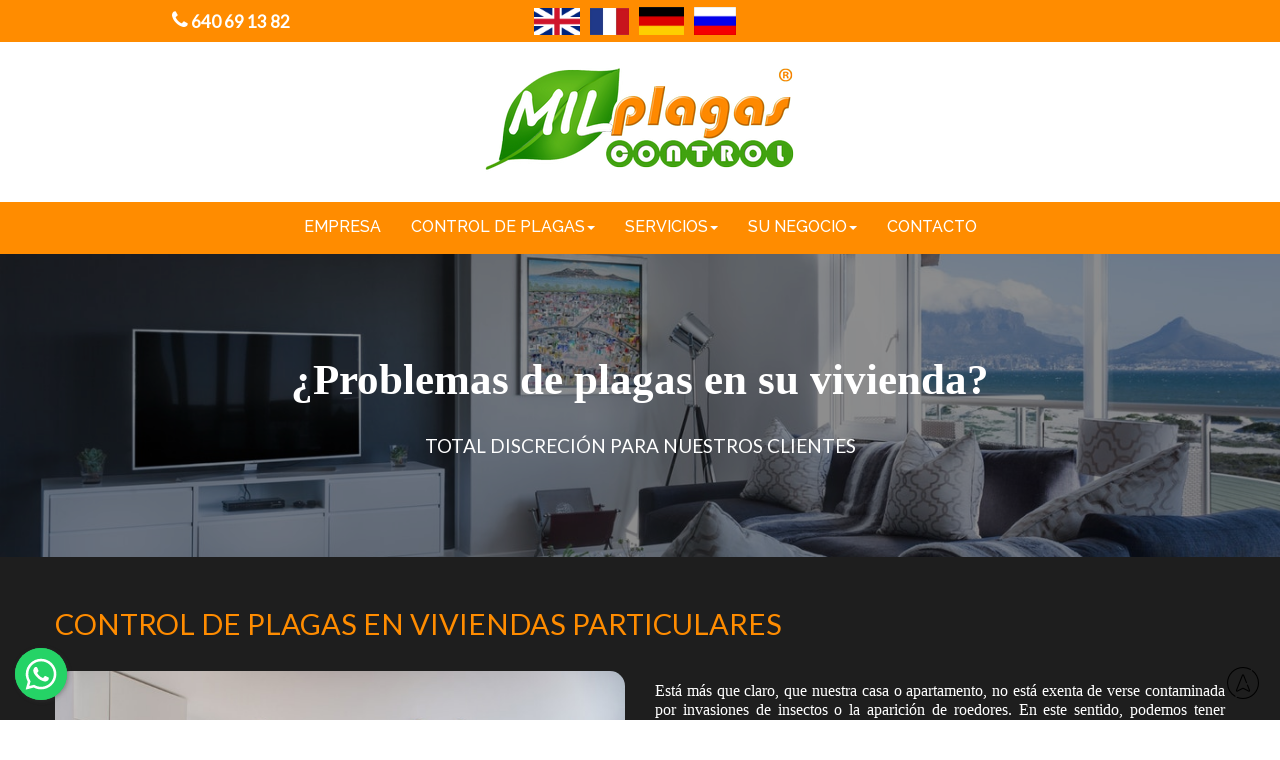

--- FILE ---
content_type: text/html
request_url: https://www.controlplagasmarbella.es/control-plagas-casas-particulares.html
body_size: 5186
content:
<!doctype html>
<html lang="es">
<head>
<meta charset="utf-8">
<title>Control de Plagas Casas Particulares en Marbella | Milplagas</title>
<meta name="description" content="Somos una empresa con profesionales en realizar servicios de fumigaciones y control de plagas en casas particulares, pisos y apartamentos. Trabajamos en Marbella.">
<meta name="keywords" content="control de plagas casas particulares, control de plagas pisos, control de plagas apartamentos, control de plagas casas">
<meta name="author" content="Milplagas">
<meta name="robots" content="index, follow">
<meta name="revisit-after" content="7 days">
<meta name="viewport" content="width=device-width, initial-scale=1.0">
<link href="https://www.controlplagasmarbella.es/control-plagas-particulares.html" rel="canonical">
<link href="favicon.ico" rel="shortcut icon" type="image/x-icon">
<link href="favicon.png" rel="icon" sizes="32x32" type="image/png">
<link href="wbfx-css/font-awesome.min.css" rel="stylesheet">
<link href="https://fonts.googleapis.com/css?family=Roboto:400,400,400,400&display=swap" rel="stylesheet">
<link href="https://fonts.googleapis.com/css?family=Lato:400,400&display=swap" rel="stylesheet">
<link href="https://fonts.googleapis.com/css?family=Raleway:500,400,500,400&display=swap" rel="stylesheet">
<link href="https://fonts.googleapis.com/css?family=PT+Sans+Narrow&display=swap" rel="stylesheet">
<link href="wbfx-css/WEB_RESPONSIVE_MILPLAGAS_MARBELLA.css" rel="stylesheet">
<link href="wbfx-css/control-plagas-casas-particulares.css" rel="stylesheet">
<script src="jquery-1.12.4.min.js"></script>
<script src="wb.parallax.min.js"></script>
<script src="whatsappjs.js"></script>

<body><div id="myButton"></div></body>
<script>
        $(function () {
        $('#myButton').floatingWhatsApp({
            phone: '34640691382',
            position: 'left',
            popupMessage: 'Hola, en qué podemos ayudarte?',
            message: "...",
            showPopup: true,
            showOnIE: false,
            headerTitle: 'Envíanos un Whatsapp',
            headerColor: '#25D366',
	     size:'52px',
	     zIndex: 1000,
            buttonImage: '<img src="whatsapp.svg" />'

        });
    });
</script><script>
document.addEventListener('DOMContentLoaded', function(event)
{
   var menuItems = document.querySelectorAll('#wb_master_frameResponsiveMenu1 ul li a');
   menuItems.forEach(function(item)
   {
      item.addEventListener('click', function(event) 
      {
         var checkbox = document.querySelector('#wb_master_frameResponsiveMenu1 input');
         checkbox.checked = false;
      });
   });
});
</script>
<script>
$(document).ready(function()
{
   $("a[href*='#top']").click(function(event)
   {
      event.preventDefault();
      $('html, body').stop().animate({ scrollTop: $('#wb_top').offset().top }, 600, 'linear');
   });
   $('#wb_indexLayoutGrid1').parallax();
   $("a[href*='#servicios_principales_1']").click(function(event)
   {
      event.preventDefault();
      $('html, body').stop().animate({ scrollTop: $('#wb_servicios_principales_1').offset().top }, 600, 'linear');
   });
});
</script>
</head>
<body>
<div id="wb_top">
<section id="top">
<div class="col-1">
<div id="wb_infoBlock1Card1" class="card">
<div id="infoBlock1Card1-card-body">
<div id="infoBlock1Card1-card-item0"><a href="tel:674547454"><i class="fa fa-phone"></i></a></div>
<div id="infoBlock1Card1-card-item1"><a href="tel:640691382">640 69 13 82</a></div>
</div>
</div>
</div>
<div class="col-2">
<div id="wb_master_frameImage6">
<img src="images/bandera-uk.png" id="master_frameImage6" alt="" width="46" height="28">
</div>
<div id="wb_master_frameImage7">
<img src="images/icono-francia.jpg" id="master_frameImage7" alt="" width="39" height="28">
</div>
<div id="wb_master_frameImage8">
<img src="images/icono-alemania.jpg" id="master_frameImage8" alt="" width="45" height="28">
</div>
<div id="wb_master_frameImage5">
<img src="images/bandera-rusia.png" id="master_frameImage5" alt="" width="42" height="28">
</div>
</div>
<div class="col-3">
<!-- WBFX TRADUCTOR 5 IDIOMAS -->
<div id="master_frameHtml1">
<div id="google_translate_element" class="google"></div>
<script>
function googleTranslateElementInit() {
	new google.translate.TranslateElement({pageLanguage: 'es', includedLanguages: 'en,fr,de,ru', layout: google.translate.TranslateElement.InlineLayout.SIMPLE, gaTrack: true}, 'google_translate_element');
        }
</script>
<script src="https://translate.google.com/translate_a/element.js?cb=googleTranslateElementInit"></script></div>
</div>
</section>
</div>
<div id="wb_master_frameLayoutGrid1">
<div id="master_frameLayoutGrid1">
<div class="col-1">
<div id="wb_master_frameImage1">
<a href="./index.html"><img src="images/logo-milplagas.png" id="master_frameImage1" alt="" width="1170" height="585"></a>
</div>
</div>
</div>
</div>
<div id="Layer41">
<div id="Layer41_Container">
<div id="RollOver27">
<a href="#top">
<img class="hover" alt="" src="images/up12.png" width="32" height="32">
<span><img alt="" src="images/up (1)1.png" width="32" height="32"></span>
</a>
</div>
</div>
</div>
<div id="wb_master_frameLayoutGrid2">
<div id="master_frameLayoutGrid2">
<div class="col-1">
<nav id="wb_master_frameResponsiveMenu1">
<label class="toggle" for="master_frameResponsiveMenu1-submenu" id="master_frameResponsiveMenu1-title">Menú<span id="master_frameResponsiveMenu1-icon"><span>&nbsp;</span><span>&nbsp;</span><span>&nbsp;</span></span></label>
<input type="checkbox" id="master_frameResponsiveMenu1-submenu">
<ul class="master_frameResponsiveMenu1" id="master_frameResponsiveMenu1" role="menu" itemscope="itemscope" itemtype="https://schema.org/SiteNavigationElement">
<li itemprop="name" role="menuitem"><a href="./exterminadores-plagas-marbella.html" itemprop="url" class="nav-link">EMPRESA</a></li>
<li itemprop="name" role="menuitem">
<label for="master_frameResponsiveMenu1-submenu-0" class="toggle">CONTROL&nbsp;DE&nbsp;PLAGAS<span class="arrow-down"></span></label>
<a href="file://" itemprop="url" class="nav-link">CONTROL&nbsp;DE&nbsp;PLAGAS<span class="arrow-down"></span></a>
<input type="checkbox" id="master_frameResponsiveMenu1-submenu-0">
<ul role="menu">
<li itemprop="name" role="menuitem"><a href="./termitas-marbella.html" itemprop="url" class="nav-link">Eliminar&nbsp;Termitas</a></li>
<li itemprop="name" role="menuitem"><a href="./carcoma-marbella.html" itemprop="url" class="nav-link">Eliminar&nbsp;Carcoma</a></li>
<li itemprop="name" role="menuitem"><a href="./cucarachas-marbella.html" itemprop="url" class="nav-link">Eliminar&nbsp;Cucarachas</a></li>
<li itemprop="name" role="menuitem"><a href="./chinches-de-cama-marbella.html" itemprop="url" class="nav-link">Eliminar&nbsp;Chinches</a></li>
<li itemprop="name" role="menuitem"><a href="./orugas-marbella.html" itemprop="url" class="nav-link">Eliminar&nbsp;Procesionaria</a></li>
<li itemprop="name" role="menuitem"><a href="./hormigas-marbella.html" itemprop="url" class="nav-link">Eliminar&nbsp;Hormigas</a></li>
<li itemprop="name" role="menuitem"><a href="./avispas-marbella.html" itemprop="url" class="nav-link">Eliminar&nbsp;Avispas</a></li>
<li itemprop="name" role="menuitem"><a href="./pulgas-marbella.html" itemprop="url" class="nav-link">Eliminar&nbsp;Pulgas</a></li>
<li itemprop="name" role="menuitem"><a href="./roedores-marbella.html" itemprop="url" class="nav-link">Eliminar&nbsp;Roedores</a></li>
</ul>
</li>
<li itemprop="name" role="menuitem">
<label for="master_frameResponsiveMenu1-submenu-1" class="toggle">SERVICIOS<span class="arrow-down"></span></label>
<a href="javascript:void(0)" itemprop="url" class="nav-link">SERVICIOS<span class="arrow-down"></span></a>
<input type="checkbox" id="master_frameResponsiveMenu1-submenu-1">
<ul role="menu">
<li itemprop="name" role="menuitem"><a href="./desratizacion-marbella.html" itemprop="url" class="nav-link">Desratización</a></li>
<li itemprop="name" role="menuitem"><a href="./desinsectacion-marbella.html" itemprop="url" class="nav-link">Desinsectación</a></li>
<li itemprop="name" role="menuitem"><a href="./desinfecciones-marbella.html" itemprop="url" class="nav-link">Desinfecciones</a></li>
<li itemprop="name" role="menuitem"><a href="http://" itemprop="url" class="nav-link">Endoterapia&nbsp;Vegetal</a></li>
<li itemprop="name" role="menuitem"><a href="./control-legionella-marbella.html" itemprop="url" class="nav-link">Control&nbsp;de&nbsp;Legionella</a></li>
<li itemprop="name" role="menuitem"><a href="./appcc-marbella.html" itemprop="url" class="nav-link">APPCC</a></li>
<li itemprop="name" role="menuitem"><a href="./tratamiento-madera-marbella.html" itemprop="url" class="nav-link">Tratamiento&nbsp;de&nbsp;Madera</a></li>
</ul>
</li>
<li itemprop="name" role="menuitem">
<label for="master_frameResponsiveMenu1-submenu-2" class="toggle">SU&nbsp;NEGOCIO<span class="arrow-down"></span></label>
<a href="javascript:void(0)" itemprop="url" class="nav-link">SU&nbsp;NEGOCIO<span class="arrow-down"></span></a>
<input type="checkbox" id="master_frameResponsiveMenu1-submenu-2">
<ul role="menu">
<li itemprop="name" role="menuitem"><a href="./control-plagas-hosteleria.html" itemprop="url" class="nav-link">Hostelería</a></li>
<li itemprop="name" role="menuitem"><a href="./control-plagas-hoteles.html" itemprop="url" class="nav-link">Hoteles</a></li>
<li itemprop="name" role="menuitem"><a href="./control-plagas-comercios.html" itemprop="url" class="nav-link">Comercios</a></li>
<li itemprop="name" role="menuitem"><a href="./control-plagas-oficinas.html" itemprop="url" class="nav-link">Oficinas</a></li>
<li itemprop="name" role="menuitem"><a href="./control-plagas-escuelas.html" itemprop="url" class="nav-link">Sector&nbsp;Educativo</a></li>
<li itemprop="name" role="menuitem"><a href="./control-plagas-sanitario.html" itemprop="url" class="nav-link">Sector&nbsp;Sanitario</a></li>
<li itemprop="name" role="menuitem"><a href="./control-plagas-administradores-fincas.html" itemprop="url" class="nav-link">Administradores&nbsp;de&nbsp;Fincas</a></li>
<li itemprop="name" role="menuitem"><a href="./control-plagas-administracion-publica.html" itemprop="url" class="nav-link">Administración&nbsp;Pública</a></li>
<li itemprop="name" role="menuitem"><a href="./control-plagas-casas-particulares.html" itemprop="url" class="nav-link">Particulares</a></li>
</ul>
</li>
<li itemprop="name" role="menuitem"><a href="./presupuestos-control-plagas.php" itemprop="url" class="nav-link">CONTACTO</a></li>
</ul>

</nav>
</div>
</div>
</div>
<div id="wb_indexLayoutGrid1">
<div id="indexLayoutGrid1-overlay"></div>
<div id="indexLayoutGrid1">
<div class="row">
<div class="col-1">
<div id="wb_Heading1">
<h1 id="Heading1">¿Problemas de plagas en su vivienda?</h1>
</div>
<div id="wb_control-plagas-hosteleriaText1">
<span style="color:#FFFFFF;font-family:Lato;font-size:19px;">TOTAL DISCRECIÓN PARA NUESTROS CLIENTES</span>
</div>
</div>
</div>
</div>
</div>
<div id="wb_indexLayoutGrid2">
<div id="indexLayoutGrid2">
<div class="row">
<div class="col-1">
<div id="wb_termitasHeading1">
<h2 id="termitasHeading1">CONTROL DE PLAGAS EN VIVIENDAS PARTICULARES</h2>
</div>
</div>
</div>
</div>
</div>
<div id="wb_indexLayoutGrid3">
<div id="indexLayoutGrid3">
<div class="row">
<div class="col-1">
<div id="wb_control-plagas-casas-particularesImage1">
<img src="images/control-plagas-particulares-banner-2.jpg" id="control-plagas-casas-particularesImage1" alt="" width="570" height="380">
</div>
<div id="wb_control-plagas-hosteleriaText2">
<span style="color:#FF8C00;font-family:Lato;font-size:17px;"><strong>Si piensa que necesita la ayuda de un experto para realizar tratamientos de control de plagas en viviendas particulares como pisos, apartamentos y otras viviendas en Marbella, llame a Milplagas al 640 69 13 82 y solicite una inspección.</strong></span>
</div>
<hr id="implantes_dentalesLine1">
<div id="wb_implantes_dentalesShape1">
<a href="./presupuestos-control-plagas.php"><div id="implantes_dentalesShape1"><div id="implantes_dentalesShape1_text"><div><span style="color:#FFFFFF;font-family:Raleway;font-size:12px;"><strong>SOLICITA NUESTRA AYUDA</strong></span></div></div></div></a>
</div>
</div>
<div class="col-2">
<div id="wb_Text6">
<span style="color:#FFFFFF;font-family:'Roboto Condensed';font-size:16px;">Está más que claro, que nuestra casa o apartamento, no está exenta de verse contaminada por invasiones de insectos o la aparición de roedores. En este sentido, podemos tener invitados no deseados como ratas, carcoma, cucarachas, abejas, hormigas, aves y más. Cualquiera de estas situaciones supone un mal momento, puesto que son insectos desagradables. Además, en el caso de roedores, palomas y cucarachas, podemos tener problemas de salud, debido a que son portadores de diversas enfermedades y bacterias.<br><br>A su vez, tener plagas de este tipo, es también causal de deterioro de nuestra vivienda, ya que la gran mayoría ataca muebles, paredes y todo lo que sea esencialmente de madera. En conclusión, es preciso contar con una empresa especializada en la eliminación de estas invasiones de insectos, como la nuestra. Somos la mejor opción, ya que contamos con profesionales destacados, que aplican métodos sumamente efectivos, para hacerle frente a cualquier tipo de plaga. <br><br></span><span style="color:#FF8C00;font-family:'Roboto Condensed';font-size:16px;"><strong>Metodología de trabajo</strong></span><span style="color:#FFFFFF;font-family:'Roboto Condensed';font-size:16px;"><br>En nuestra compañía sabemos la gran importancia que tiene para un hogar y sus pobladores, estar libre de invasiones de insectos y roedores. Por esta razón, ponemos a tu disposición, a técnicos especializados en el control de plagas para particulares en Marbella, con gran experiencia en este tipo de labores. En primera instancia tienes que tener en claro que, ante la aparición de una plaga, es imprescindible que te contactes con una empresa especializada como la nuestra. Es muy riesgoso que intentes erradicarla por ti mismo. Existen muchas posibilidades de atacar estos problemas y nosotros contamos con los mejores métodos, para que el proceso sea efectivo. A su vez, trabajamos en la prevención, para que no vuelvas a tener una invasión de insectos o roedores en tu hogar.<br><br>Una vez en contacto con la compañía, un técnico se pondrá a tur órdenes de inmediato e irá a tu casa a ver en primera persona, el estado en el que se encuentra la invasión. Una vez identificado el problema y el estado del mismo, realizamos una planificación adecuada sobre los pasos a seguir. Luego, ponemos en marcha la desinfección, con los métodos necesarios según el tipo de plaga que esté amenazando tu vivienda. En este punto, está más que claro, que no es lo mismo llevar adelante una desratización que una desinsectación.<br><br>Independientemente de la plaga que tengas en tu casa, ten por seguro que el trabajo será eficaz, eliminando por completo a los invitados no deseados. Pero nuestro trabajo no termina aquí. Evaluamos el tratamiento realizado y, en base a estos resultados finales, te damos los consejos necesarios, para prevenir que la invasión vuelva a aparecer.<br><br></span><span style="color:#FF8C00;font-family:'Roboto Condensed';font-size:16px;"><strong>Contratar la mejor empresa de control de plagas para particulares en Marbella</strong></span><span style="color:#96B831;font-family:'Roboto Condensed';font-size:16px;"><strong><br></strong></span><span style="color:#FFFFFF;font-family:'Roboto Condensed';font-size:16px;"><br>Una casa libre de invasiones, es sinónimo de seguridad, confort y salubridad para ti y para tu familia. También es la mejor manera de mantener las instalaciones de tu hogar en óptimas condiciones. Por esta razón, si estás padeciendo este tipo de amenazas, sólo te tienes que contactar con nosotros. Ten por seguro que los resultados serán los esperados y te olvidarás por completo de estos padecimientos.<br><br>Para más detalles sobre nuestros métodos de trabajo para el control de plagas para particulares, sólo tienes que observar nuestro sitio web.&nbsp;&nbsp; </span>
</div>
<hr id="indexLine1">
</div>
</div>
</div>
</div>
<div id="wb_indexLayoutGrid10">
<div id="indexLayoutGrid10">
<div class="row">
<div class="col-1">
<div id="wb_control-plagas-hosteleriaHeading1">
<h3 id="control-plagas-hosteleriaHeading1">SERVICIOS DE CONTROL DE PLAGAS PARA SU SECTOR</h3>
</div>
<div id="wb_ortodonciaText1">
<span style="color:#FFFFFF;font-family:'Roboto Condensed';font-size:16px;">Los tratamientos de control de plagas más comunes que realizamos en este tipo de establecimientos son los siguientes: </span>
</div>
<div id="wb_indexLayoutGrid11">
<div id="indexLayoutGrid11">
<div class="row">
<div class="col-1">
<div id="wb_Image8">
<img src="images/icono-rata.png" id="Image8" alt="" width="40" height="40">
</div>
<div id="wb_Text18">
<span style="color:#FFFFFF;font-family:Lato;font-size:19px;"><a href="./desratizacion-marbella.html" class="BLANCOFUCSIAPUNTOS">DESRATIZACIÓN</a></span>
</div>
</div>
<div class="col-2">
<div id="wb_Image7">
<img src="images/beetle-shape (1).png" id="Image7" alt="" width="40" height="40">
</div>
<div id="wb_Text19">
<span style="color:#FFFFFF;font-family:Lato;font-size:19px;"><a href="./desinsectacion-marbella.html" class="BLANCOFUCSIAPUNTOS">DESINSECTACIÓN</a></span>
</div>
</div>
<div class="col-3">
<div id="wb_Image6">
<img src="images/washing-hand.png" id="Image6" alt="" width="40" height="40">
</div>
<div id="wb_Text20">
<span style="color:#FFFFFF;font-family:Lato;font-size:19px;"><a href="./desinfecciones-marbella.html" class="BLANCOFUCSIAPUNTOS">DESINFECCIONES</a></span>
</div>
</div>
</div>
</div>
</div>
</div>
</div>
</div>
</div>
<div id="wb_servicios_principales_1">
<div id="servicios_principales_1">
<div class="row">
<div class="col-1">
<div id="wb_Text17">
<span style="color:#1E1E1E;font-family:Lato;font-size:29px;">PLAGAS MÁS HABITUALES EN SU SECTOR</span>
</div>
</div>
</div>
</div>
</div>
<div id="wb_indexLayoutGrid12">
<div id="indexLayoutGrid12">
<div class="row">
<div class="col-1">
<div id="wb_indexCard6" class="card">
<div id="indexCard6-card-body">
<a href="./cucarachas-marbella.html"><img id="indexCard6-card-item0" src="images/icono-hormiga.png" width="64" height="64" alt="" title=""></a>
<div id="indexCard6-card-item1"><h3>CONTROL DE HORMIGAS</h3></div>
<div id="indexCard6-card-item2"><a href="./hormigas-marbella.html"><i class="fa fa-arrow-circle-o-right"></i></a></div>
</div>
</div>
</div>
<div class="col-2">
<div id="wb_indexCard7" class="card">
<div id="indexCard7-card-body">
<a href="./cucarachas-marbella.html"><img id="indexCard7-card-item0" src="images/icono-cucaracha.png" width="64" height="64" alt="" title=""></a>
<div id="indexCard7-card-item1"><h3>CONTROL DE CUCARACHAS</h3></div>
<div id="indexCard7-card-item2"><a href="./cucarachas-marbella.html"><i class="fa fa-arrow-circle-o-right"></i></a></div>
</div>
</div>
</div>
<div class="col-3">
<div id="wb_indexCard8" class="card">
<div id="indexCard8-card-body">
<a href="./roedores-marbella.html"><img id="indexCard8-card-item0" src="images/icono-rata.png" width="64" height="64" alt="" title=""></a>
<div id="indexCard8-card-item1"><h3>CONTROL DE ROEDORES</h3></div>
<div id="indexCard8-card-item2"><a href="./roedores-marbella.html"><i class="fa fa-arrow-circle-o-right"></i></a></div>
</div>
</div>
</div>
</div>
</div>
</div>
<div id="wb_master_frameLayoutGrid6">
<div id="master_frameLayoutGrid6">
<div class="col-1">
<div id="wb_master_frameCard5" class="card">
<div id="master_frameCard5-card-body">
<div id="master_frameCard5-card-item0">MILPLAGAS</div>
</div>
</div>
<div id="wb_master_frameText3">
<span style="color:#FFFFFF;">Si necesitas una empresa de control de plagas fiable y profesional, somos tu mejor opción en <strong>Marbella</strong>.</span>
</div>
</div>
<div class="col-2">
<div id="wb_master_frameCard1" class="card">
<div id="master_frameCard1-card-body">
<div id="master_frameCard1-card-item0"><a href="http://"><i class="fa fa-search"></i></a></div>
<div id="master_frameCard1-card-item1">SERVICIOS</div>
</div>
</div>
<div id="wb_Text51">
<span style="color:#000000;"><a href="./cucarachas-marbella.html" class="blancorosa">Eliminar cucarachas</a></span>
</div>
<div id="wb_Text31">
<span style="color:#000000;"><a href="./roedores-marbella.html" class="blancorosa">Eliminar roedores</a></span>
</div>
<div id="wb_Text32">
<span style="color:#000000;"><a href="./chinches-de-cama-marbella.html" class="blancorosa">Eliminar chinches de cama</a></span>
</div>
<div id="wb_Text33">
<span style="color:#000000;"><a href="./termitas-marbella.html" class="blancorosa">Eliminar termitas</a></span>
</div>

</div>
<div class="col-3">
<div id="wb_master_frameCard6" class="card">
<div id="master_frameCard6-card-body">
<div id="master_frameCard6-card-item0"><a href="http://"><i class="fa fa-map-marker"></i></a></div>
<div id="master_frameCard6-card-item1">OFICINA CENTRAL:</div>
</div>
</div>
<div id="wb_master_frameText7">
<p>C/ Juan Ramón Jiménez, 5. Local 4</p>
<p>29640.- Fuengirola (Málaga)</p>
</div>
<div id="wb_master_frameCard11" class="card">
<div id="master_frameCard11-card-body">
<div id="master_frameCard11-card-item0"><i class="fa fa-phone"></i></div>
<div id="master_frameCard11-card-item1">951-430-533</div>
</div>
</div>
<div id="wb_master_frameCard2" class="card">
<div id="master_frameCard2-card-body">
<div id="master_frameCard2-card-item0"><a href="http://"><i class="fa fa-phone"></i></a></div>
<div id="master_frameCard2-card-item1">640 69 13 82</div>
</div>
</div>
<div id="wb_master_frameCard12" class="card">
<div id="master_frameCard12-card-body">
<div id="master_frameCard12-card-item0"><a href="http://"><i class="fa fa-envelope"></i></a></div>
<div id="master_frameCard12-card-item1">info@milplagas.com</div>
</div>
</div>
</div>
</div>
</div>
<div id="wb_master_frameLayoutGrid4">
<div id="master_frameLayoutGrid4">
<div class="row">
<div class="col-1">
<div id="wb_Text62">
<span style="color:#FFFFFF;font-family:Raleway;font-size:15px;">&#0174;Milplagas</span>
</div>
</div>
<div class="col-2">
<div id="wb_Text61">
<span style="color:#FFFFFF;font-family:Raleway;font-size:12px;"><a href="./politica_privacidad.html" class="blancorosa">Política de Privacidad</a> | <a href="./aviso_legal.html" class="blancorosa">Aviso Legal</a></span>
</div>
</div>
<div class="col-3">
<div id="wb_Text63">
<span style="color:#FFFFFF;font-family:Raleway;font-size:11px;">&#0169;2024.- Web creada por <a href="http://www.local-marketing.es" class="blancorosa">Local Marketing España</a></span>
</div>
</div>
</div>
</div>
</div>
</body>
</html>

--- FILE ---
content_type: text/css
request_url: https://www.controlplagasmarbella.es/wbfx-css/WEB_RESPONSIVE_MILPLAGAS_MARBELLA.css
body_size: 527
content:
@font-face
{
   font-family: "Material Icons";
   font-display: swap;
   src: url('../MaterialIcons-Regular.woff2') format('woff2'),
        url('../MaterialIcons-Regular.woff') format('woff'),
        url('../MaterialIcons-Regular.ttf') format('truetype');
}
@font-face
{
   font-family: "Material Icons";
   font-display: swap;
   src: url('../MaterialIcons-Regular.woff2') format('woff2'),
        url('../MaterialIcons-Regular.woff') format('woff'),
        url('../MaterialIcons-Regular.ttf') format('truetype');
}
a.blancorosa
{
   color: #FFFFFF;
   text-decoration: none;
   transition: all 300ms linear;
   position: relative;
   display: inline-block;
}
a.blancorosa::after
{
   background: transparent;
   content: "";
   display: block;
   width: 0;
   height: 1px;
   margin-top: 1px;
   transition: all 300ms linear;
}
a.blancorosa:hover::after
{
   background: #32980A;
   width: 100%;
}
a.blancorosa:visited
{
   color: #FFFFFF;
   text-decoration: none;
}
a.blancorosa:active
{
   color: #FFFFFF;
   text-decoration: none;
}
a.blancorosa:hover
{
   color: #32980A;
   text-decoration: none;
}
a.BLANCOFUCSIAPUNTOS
{
   color: #FFFFFF;
   text-decoration: none;
   transition: all 300ms linear;
   position: relative;
   display: inline-block;
}
a.BLANCOFUCSIAPUNTOS::after
{
   background: transparent;
   content: "";
   display: block;
   width: 0;
   height: 1px;
   margin-top: 1px;
   transition: all 300ms linear;
}
a.BLANCOFUCSIAPUNTOS:hover::after
{
   background: #FF8C00;
   width: 100%;
}
a.BLANCOFUCSIAPUNTOS:visited
{
   color: #FFFFFF;
   text-decoration: none;
}
a.BLANCOFUCSIAPUNTOS:active
{
   color: #FFFFFF;
   text-decoration: none;
}
a.BLANCOFUCSIAPUNTOS:hover
{
   color: #FF8C00;
   text-decoration: none;
}
a.FUCSIAROSA
{
   color: #6C0066;
   text-decoration: none;
   transition: all 300ms linear;
   position: relative;
   display: inline-block;
}
a.FUCSIAROSA::after
{
   background: transparent;
   content: "";
   display: block;
   width: 0;
   height: 1px;
   margin-top: 1px;
   transition: all 300ms linear;
}
a.FUCSIAROSA:hover::after
{
   background: #96B831;
   width: 100%;
}
a.FUCSIAROSA:visited
{
   color: #6C0066;
   text-decoration: none;
}
a.FUCSIAROSA:active
{
   color: #6C0066;
   text-decoration: none;
}
a.FUCSIAROSA:hover
{
   color: #96B831;
   text-decoration: none;
}
h1, .h1
{
   font-family: Arial;
   font-weight: bold;
   font-size: 32px;
   text-decoration: none;
   color: #000000;
   --color: #000000;
   background-color: transparent;
   margin: 0 0 0 0;
   padding: 0 0 0 0;
   display: inline;
}
h2, .h2
{
   font-family: Arial;
   font-weight: bold;
   font-size: 27px;
   text-decoration: none;
   color: #000000;
   --color: #000000;
   background-color: transparent;
   margin: 0 0 0 0;
   padding: 0 0 0 0;
   display: inline;
}
h3, .h3
{
   font-family: Arial;
   font-weight: bold;
   font-size: 24px;
   text-decoration: none;
   color: #000000;
   --color: #000000;
   background-color: transparent;
   margin: 0 0 0 0;
   padding: 0 0 0 0;
   display: inline;
}
h4, .h4
{
   font-family: Arial;
   font-weight: bold;
   font-size: 21px;
   font-style: italic;
   text-decoration: none;
   color: #000000;
   --color: #000000;
   background-color: transparent;
   margin: 0 0 0 0;
   padding: 0 0 0 0;
   display: inline;
}
h5, .h5
{
   font-family: Arial;
   font-weight: bold;
   font-size: 19px;
   text-decoration: none;
   color: #000000;
   --color: #000000;
   background-color: transparent;
   margin: 0 0 0 0;
   padding: 0 0 0 0;
   display: inline;
}
h6, .h6
{
   font-family: Arial;
   font-weight: bold;
   font-size: 16px;
   text-decoration: none;
   color: #000000;
   --color: #000000;
   background-color: transparent;
   margin: 0 0 0 0;
   padding: 0 0 0 0;
   display: inline;
}
.CustomStyle
{
   font-family: "Courier New";
   font-weight: bold;
   font-size: 16px;
   text-decoration: none;
   color: #2E74B5;
   --color: #2E74B5;
   background-color: transparent;
}
@media only screen and (min-width: 1024px) and (max-width: 1199px)
{
}
@media only screen and (min-width: 768px) and (max-width: 1023px)
{
}
@media only screen and (min-width: 480px) and (max-width: 767px)
{
}
@media only screen and (max-width: 479px)
{
}


--- FILE ---
content_type: text/css
request_url: https://www.controlplagasmarbella.es/wbfx-css/control-plagas-casas-particulares.css
body_size: 5882
content:
html, body, #container
{
   width: 100%;
   height: 100%;
}
body
{
   background-color: #FFFFFF;
   color: #000000;
   font-family: Arial;
   font-weight: normal;
   font-size: 13px;
   line-height: 1.1875;
   margin: 0;
   padding: 0;
}
a
{
   color: #F5F5F5;
   text-decoration: none;
}
a:hover
{
   color: #32CD32;
   text-decoration: none;
}
#wb_top
{
   clear: both;
   position: relative;
   table-layout: fixed;
   display: table;
   text-align: center;
   width: 100%;
   background-color: #FF8C00;
   background-image: none;
   border: 0px solid #CCCCCC;
   border-radius: 0px;
   box-sizing: border-box;
   margin: 0;
}
#top
{
   box-sizing: border-box;
   display: flex;
   flex-direction: row;
   flex-wrap: wrap;
   padding: 5px 0 5px 0;
   margin-right: auto;
   margin-left: auto;
   max-width: 1200px;
}
#top > .col-1, #top > .col-2, #top > .col-3
{
   box-sizing: border-box;
   font-size: 0;
   min-height: 1px;
   padding-right: 15px;
   padding-left: 15px;
   position: relative;
}
#top > .col-1, #top > .col-2, #top > .col-3
{
   flex: 0 0 auto;
}
#top > .col-1
{
   background-color: transparent;
   background-image: none;
   border: 0px solid #FFFFFF;
   border-radius: 0px;
   flex-basis: 33.33333333%;
   max-width: 33.33333333%;
   display: flex;
   flex-wrap: wrap;
   align-content: center;
   align-self: stretch;
   align-items: center;
   justify-content: center;
   text-align: center;
}
#top > .col-2
{
   background-color: transparent;
   background-image: none;
   border: 0px solid #FFFFFF;
   border-radius: 0px;
   flex-basis: 33.33333333%;
   max-width: 33.33333333%;
   display: flex;
   flex-wrap: wrap;
   align-content: center;
   align-self: stretch;
   align-items: center;
   justify-content: center;
   text-align: center;
}
#top > .col-3
{
   background-color: transparent;
   background-image: none;
   border: 0px solid #FFFFFF;
   border-radius: 0px;
   flex-basis: 33.33333333%;
   max-width: 33.33333333%;
   display: flex;
   flex-wrap: wrap;
   align-content: center;
   align-self: stretch;
   align-items: center;
   justify-content: center;
   text-align: center;
}
@media (max-width: 480px)
{
#top > .col-1, #top > .col-2, #top > .col-3
{
   flex-basis: 100% !important;
   max-width: 100% !important;
}
}
#wb_master_frameLayoutGrid1
{
   clear: both;
   position: relative;
   table-layout: fixed;
   display: table;
   text-align: center;
   width: 100%;
   background-color: transparent;
   background-image: none;
   border: 0px solid #CCCCCC;
   border-radius: 0px;
   box-sizing: border-box;
   margin: 0;
}
#master_frameLayoutGrid1
{
   box-sizing: border-box;
   display: flex;
   flex-direction: row;
   flex-wrap: wrap;
   padding: 0;
   margin-right: auto;
   margin-left: auto;
   max-width: 1200px;
}
#master_frameLayoutGrid1 > .col-1
{
   box-sizing: border-box;
   font-size: 0;
   min-height: 1px;
   padding-right: 15px;
   padding-left: 15px;
   position: relative;
}
#master_frameLayoutGrid1 > .col-1
{
   flex: 0 0 auto;
}
#master_frameLayoutGrid1 > .col-1
{
   background-color: transparent;
   background-image: none;
   border: 0px solid #FFFFFF;
   border-radius: 0px;
   flex-basis: 100%;
   max-width: 100%;
   display: flex;
   flex-wrap: wrap;
   align-content: center;
   align-self: stretch;
   align-items: center;
   justify-content: center;
   text-align: center;
}
@media (max-width: 1100px)
{
#master_frameLayoutGrid1 > .col-1
{
   flex-basis: 100% !important;
   max-width: 100% !important;
}
}
#wb_Image4
{
   margin: 20px 0 20px 0 ;
   vertical-align: top;
}
#Image4
{
   border: 0px solid #000000;
   border-radius: 0px;
   box-sizing: border-box;
   padding: 0;
   display: inline-block;
   width: 24px;
   height: 24px;
   vertical-align: top;
}
#wb_Text1 
{
   background-color: transparent;
   background-image: none;
   border: 0px solid #000000;
   border-radius: 0px;
   padding: 0;
   margin: 10px 0 0 0 ;
   text-align: center;
}
#wb_Text1 div
{
   text-align: center;
}
#wb_Text1
{
   display: block;
   margin: 10px 0 0 0 ;
   box-sizing: border-box;
   width: 100%;
}
#wb_Image5
{
   margin: 20px 0 20px 0 ;
   vertical-align: top;
}
#Image5
{
   border: 0px solid #000000;
   border-radius: 0px;
   box-sizing: border-box;
   padding: 0;
   display: inline-block;
   width: 24px;
   height: 24px;
   vertical-align: top;
}
#wb_Text3 
{
   background-color: transparent;
   background-image: none;
   border: 0px solid #000000;
   border-radius: 0px;
   padding: 0;
   margin: 0 0 20px 0 ;
   text-align: left;
}
#wb_Text3 div
{
   text-align: left;
}
#wb_Text3
{
   display: block;
   margin: 0 0 20px 0 ;
   box-sizing: border-box;
   width: 100%;
}
#wb_infoBlock1Card1
{
   position: relative;
   display: flex;
   flex-direction: column;
   box-sizing: border-box;
   margin: 5px 0 5px 0 ;
   background-color: transparent;
   background-image: none;
   border: 0px solid #DEDEDE;
   border-radius: 0px;
   text-align: center;
}
#infoBlock1Card1-card-body
{
   padding: 0;
   flex: 1 1 auto;
   font-size: 0;
}
#infoBlock1Card1-card-item0
{
   display: inline-block;
   height: 20px;
   box-sizing: border-box;
   margin: 0 0 2px -120px;
   border: 0px solid transparent;
   border-radius: 0px;
   background-color: transparent;
   background-image: none;
   color: #FFFFFF;
   font-family: Roboto;
   font-weight: normal;
   font-style: normal;
   font-size: 20px;
}
#infoBlock1Card1-card-item0 a
{
   color: inherit;
   display: block;
   padding: 0;
   text-decoration: none;
}
#infoBlock1Card1-card-item0 i
{
   margin-right: 0px;
   text-align: center;
   vertical-align: top;
   font-size: 20px;
   width: 20px;
}
#infoBlock1Card1-card-item1
{
   box-sizing: border-box;
   margin: -20px 0 0 0 ;
   padding: 0;
   color: #FFFFFF;
   font-family: Lato;
   font-weight: bold;
   font-style: normal;
   font-size: 17px;
   text-align: center;
}
#infoBlock1Card1-card-item1 a
{
   color: inherit;
   text-decoration: none;
}
#Layer41
{
   background-color: transparent;
   background-image: none;
   border-radius: 0px;
}
#RollOver27
{
   border: 0px solid transparent;
   border-radius: 0px;
   margin: 0;
}
#RollOver27 a
{
   display: block;
   position: relative;
   height: 100%;
   width: 100%;
}
#RollOver27 a img
{
   position: absolute;
   z-index: 1;
   border-width: 0;
}
#RollOver27 span
{
   display: block;
   height: 100%;
   width: 100%;
   position: absolute;
   z-index: 2;
   transition: all 500ms linear;
}
#RollOver27 .hover
{
   opacity: 0;
   transition: all 500ms linear;
}
#RollOver27:hover .hover
{
   opacity: 1;
}
#RollOver27:hover span
{
   opacity: 0;
}
#RollOver27 img
{
   border-width: 0;
   position: absolute;
   left: 0;
   top: 0;
   width: 100%;
   height: 100%;
}
#wb_master_frameLayoutGrid2
{
   clear: both;
   position: relative;
   table-layout: fixed;
   display: table;
   text-align: center;
   width: 100%;
   background-color: #FF8C00;
   background-image: none;
   border: 0px solid #CCCCCC;
   border-radius: 0px;
   box-sizing: border-box;
   margin: 0;
}
#master_frameLayoutGrid2
{
   box-sizing: border-box;
   display: flex;
   flex-direction: row;
   flex-wrap: wrap;
   padding: 0;
   margin-right: auto;
   margin-left: auto;
   max-width: 1200px;
}
#master_frameLayoutGrid2 > .col-1
{
   box-sizing: border-box;
   font-size: 0;
   min-height: 1px;
   padding-right: 15px;
   padding-left: 15px;
   position: relative;
}
#master_frameLayoutGrid2 > .col-1
{
   flex: 0 0 auto;
}
#master_frameLayoutGrid2 > .col-1
{
   background-color: transparent;
   background-image: none;
   border: 0px solid #FFFFFF;
   border-radius: 0px;
   flex-basis: 100%;
   max-width: 100%;
   display: flex;
   flex-wrap: wrap;
   align-content: center;
   align-self: stretch;
   align-items: center;
   justify-content: center;
   text-align: center;
}
@media (max-width: 1100px)
{
#master_frameLayoutGrid2 > .col-1
{
   flex-basis: 100% !important;
   max-width: 100% !important;
}
}
#wb_master_frameImage2
{
   margin: 20px 0 20px 0 ;
   vertical-align: top;
}
#master_frameImage2
{
   border: 0px solid #000000;
   border-radius: 0px;
   box-sizing: border-box;
   padding: 0;
   display: inline-block;
   width: 24px;
   height: 24px;
   vertical-align: top;
}
#wb_master_frameText1 
{
   background-color: transparent;
   background-image: none;
   border: 0px solid #000000;
   border-radius: 0px;
   padding: 0;
   margin: 10px 0 0 0 ;
   text-align: center;
}
#wb_master_frameText1 div
{
   text-align: center;
}
#wb_master_frameText1
{
   display: block;
   margin: 10px 0 0 0 ;
   box-sizing: border-box;
   width: 100%;
}
#wb_master_frameImage3
{
   margin: 20px 0 20px 0 ;
   vertical-align: top;
}
#master_frameImage3
{
   border: 0px solid #000000;
   border-radius: 0px;
   box-sizing: border-box;
   padding: 0;
   display: inline-block;
   width: 24px;
   height: 24px;
   vertical-align: top;
}
#wb_master_frameText2 
{
   background-color: transparent;
   background-image: none;
   border: 0px solid #000000;
   border-radius: 0px;
   padding: 0;
   margin: 0 0 20px 0 ;
   text-align: left;
}
#wb_master_frameText2 div
{
   text-align: left;
}
#wb_master_frameText2
{
   display: block;
   margin: 0 0 20px 0 ;
   box-sizing: border-box;
   width: 100%;
}
#wb_master_frameResponsiveMenu1
{
   display: block;
   background-color: #FF8C00;
   font-family: "Raleway";
   font-weight: 500;
   text-align: center;
   width: 100%;
   z-index: 1111 !important;
}
#master_frameResponsiveMenu1
{
   display: inline-block;
   background-color: #FF8C00;
   height: 52px;
}
#wb_master_frameResponsiveMenu1 ul
{
   list-style: none;
   margin: 0;
   padding: 0;
   position: relative;
}
#wb_master_frameResponsiveMenu1 ul:after
{
   clear: both;
   content: "";
   display: block;
}
#wb_master_frameResponsiveMenu1 ul li
{
   border-radius: 0;
   display: list-item;
   float: left;
   list-style: none;
   z-index: 9999;
}
#wb_master_frameResponsiveMenu1 ul li i
{
   font-size: 1px;
   width: 1px;
   margin-bottom: 0px;
}
#wb_master_frameResponsiveMenu1 ul li a
{
   background-color: #FF8C00;
   color: #FFFFFF;
   font-family: "Raleway";
   font-weight: 500;
   font-size: 16px;
   font-style: normal;
   text-decoration: none;
   text-transform: none;
   padding: 15px 15px 15px 15px;
   text-align: center;
}
#wb_master_frameResponsiveMenu1 > ul > li > a 
{
   height: 22px;
}
.master_frameResponsiveMenu1 a 
{
   display: block;
}
#wb_master_frameResponsiveMenu1 li:hover > a, #wb_master_frameResponsiveMenu1 li .active
{
   background-color: #FF8C00;
   color: #000000;
}
#wb_master_frameResponsiveMenu1 ul ul
{
   display: none;
   position: absolute;
   top: 52px;
}
#wb_master_frameResponsiveMenu1 ul li:hover > ul
{
   display: list-item;
}
#wb_master_frameResponsiveMenu1 ul ul li 
{
   float: none;
   position: relative;
   width: 282px;
}
#wb_master_frameResponsiveMenu1 ul ul li a
{
   background-color: #FF8C00;
   border: 0px solid #96B831;
   color: #FFFFFF;
}
#wb_master_frameResponsiveMenu1 ul ul li:hover > a, #wb_master_frameResponsiveMenu1 ul ul li .active
{
   background-color: #FF8C00;
   color: #000000;
}
#wb_master_frameResponsiveMenu1 ul ul li i 
{
   margin-right: 0px;
   vertical-align: middle;
}
#wb_master_frameResponsiveMenu1 ul ul li a 
{
   padding-top: 15px;
   padding-right: 15px;
   padding-bottom: 15px;
   text-align: left;
   vertical-align: middle;
}
#wb_master_frameResponsiveMenu1 ul ul ul li 
{
   left: 282px;
   position: relative;
   top: -52px;
}
#wb_master_frameResponsiveMenu1 .arrow-down 
{
   display: inline-block;
   width: 0;
   height: 0;
   margin-left: 2px;
   vertical-align: middle;
   border-top: 4px solid #FFFFFF;
   border-right: 4px solid transparent;
   border-left: 4px solid transparent;
   border-bottom: 0 dotted;
}
#wb_master_frameResponsiveMenu1 .arrow-left 
{
   display: inline-block;
   width: 0;
   height: 0;
   margin-left: 2px;
   vertical-align: middle;
   border-left: 4px solid #FFFFFF;
   border-top: 4px solid transparent;
   border-bottom: 4px solid transparent;
   border-right: 0 dotted;
}
#wb_master_frameResponsiveMenu1 li:hover > a .arrow-down, #wb_master_frameResponsiveMenu1 li .active .arrow-down
{ 
   border-top-color: #000000;
}
#wb_master_frameResponsiveMenu1 ul ul li:hover > a .arrow-left, #wb_master_frameResponsiveMenu1 ul ul li .active .arrow-left
{ 
   border-left-color: #000000;
}
#wb_master_frameResponsiveMenu1 .toggle,[id^=master_frameResponsiveMenu1-submenu]
{
   display: none;
}
@media all and (max-width:768px) 
{
#wb_master_frameResponsiveMenu1
{
   margin: 0;
   text-align: left;
}
#wb_master_frameResponsiveMenu1 ul li a, #wb_master_frameResponsiveMenu1 .toggle
{
   font-size: 16px;
   font-weight: bold;
   font-style: normal;
   text-decoration: none;
   text-transform: none;
   padding: 15px 15px 15px 15px;
}
#wb_master_frameResponsiveMenu1 .toggle + a
{
   display: none !important;
}
.master_frameResponsiveMenu1 
{
   display: none;
   z-index: 9999;
}
#master_frameResponsiveMenu1 
{
   background-color: transparent;
   display: none;
}
#wb_master_frameResponsiveMenu1 > ul > li > a 
{
   height: auto !important;
   margin: 0;
}
#wb_master_frameResponsiveMenu1 .toggle 
{
   display: block;
   background-color: #FF8C00;
   color: #FFFFFF;
   padding: 0 15px 0 15px;
   line-height: 52px;
   text-decoration: none;
   border: none;
   position: relative;
}
#wb_master_frameResponsiveMenu1 .toggle:hover
{
   background-color: #FF8C00;
   color: #000000;
}
[id^=master_frameResponsiveMenu1-submenu]:checked + ul 
{
   display: block !important;
}
#master_frameResponsiveMenu1-title
{
   height: 52px !important;
   line-height: 52px !important;
   text-align: center;
}
#wb_master_frameResponsiveMenu1 ul li 
{
   display: block;
   width: 100% !important;
   text-align: left;
}
#wb_master_frameResponsiveMenu1 ul ul .toggle,
#wb_master_frameResponsiveMenu1 ul ul a 
{
   padding: 0 30px;
}
#wb_master_frameResponsiveMenu1 a:hover,
#wb_master_frameResponsiveMenu1 ul ul ul a 
{
   background-color: #FF8C00;
   color: #FFFFFF;
}
#wb_master_frameResponsiveMenu1 ul li ul li .toggle,
#wb_master_frameResponsiveMenu1 ul ul a 
{
   background-color: #FF8C00;
   color: #FFFFFF;
}
#wb_master_frameResponsiveMenu1 ul ul ul a 
{
   padding: 15px 15px 15px 45px;
}
#wb_master_frameResponsiveMenu1 ul li a 
{
   text-align: left;
}
#wb_master_frameResponsiveMenu1 ul li a br 
{
   display: none;
}
#wb_master_frameResponsiveMenu1 ul li i 
{
   margin-right: 0px;
}
#wb_master_frameResponsiveMenu1 ul ul 
{
   float: none;
   position: static;
}
#wb_master_frameResponsiveMenu1 ul ul li:hover > ul,
#wb_master_frameResponsiveMenu1 ul li:hover > ul 
{
   display: none;
}
#wb_master_frameResponsiveMenu1 ul ul li 
{
   display: block;
   width: 100%;
}
#wb_master_frameResponsiveMenu1 ul ul ul li 
{
   position: static;
}
#master_frameResponsiveMenu1-icon 
{
   display: block;
   position: absolute;
   left: 15px;
   top: 14px;
   user-select: none;
}
#master_frameResponsiveMenu1-icon span 
{
   display: block;
   margin-top: 4px;
   height: 2px;
   background-color: #FFFFFF;
   color: #FFFFFF;
   width: 24px;
}
#wb_master_frameResponsiveMenu1 ul li ul li .toggle:hover
{
   background-color: #FF8C00;
   color: #000000;
}
#wb_master_frameResponsiveMenu1 .toggle .arrow-down 
{
   border-top-color: #FFFFFF;
}
#wb_master_frameResponsiveMenu1 .toggle:hover .arrow-down, #wb_master_frameResponsiveMenu1 li .active .arrow-down
{
   border-top-color: #000000;
}
#wb_master_frameResponsiveMenu1 ul li ul li .toggle .arrow-down 
{
   border-top-color: #FFFFFF;
}
#wb_master_frameResponsiveMenu1 ul li ul li .toggle:hover .arrow-down, #wb_master_frameResponsiveMenu1 ul li ul li .active .arrow-down
{
   border-top-color: #000000;
}
}
#wb_indexLayoutGrid1
{
   clear: both;
   position: relative;
   table-layout: fixed;
   display: table;
   text-align: center;
   width: 100%;
   background-color: transparent;
   background-image: url('../images/control-plagas-particulares-banner-1.jpg');
   background-repeat: repeat;
   background-position: left top;
   background-attachment: fixed;
   background-position: 50% 0;
   background-size: cover;
   border: 0px solid #CCCCCC;
   border-radius: 0px;
   box-sizing: border-box;
   margin: 0;
}
#indexLayoutGrid1
{
   box-sizing: border-box;
   padding: 100px 15px 100px 15px;
   margin-right: auto;
   margin-left: auto;
}
#indexLayoutGrid1 > .row
{
   margin-right: -15px;
   margin-left: -15px;
}
#indexLayoutGrid1 > .row > .col-1
{
   box-sizing: border-box;
   font-size: 0;
   min-height: 1px;
   padding-right: 15px;
   padding-left: 15px;
   position: relative;
}
#indexLayoutGrid1 > .row > .col-1
{
   float: left;
}
#indexLayoutGrid1 > .row > .col-1
{
   background-color: transparent;
   background-image: none;
   border: 0px solid #FFFFFF;
   border-radius: 0px;
   width: 100%;
   text-align: center;
}
#indexLayoutGrid1:before,
#indexLayoutGrid1:after,
#indexLayoutGrid1 .row:before,
#indexLayoutGrid1 .row:after
{
   display: table;
   content: " ";
}
#indexLayoutGrid1:after,
#indexLayoutGrid1 .row:after
{
   clear: both;
}
@media (max-width: 480px)
{
#indexLayoutGrid1 > .row > .col-1
{
   float: none;
   width: 100% !important;
}
}
#indexLayoutGrid1-overlay
{
   position: absolute;
   top: 0;
   right: 0;
   bottom: 0;
   left: 0;
   border-radius: 0px;
   background-color: #000000;
   opacity: 0.45;
}
#wb_Heading1
{
   background-color: transparent;
   background-image: none;
   border: 0px solid #000000;
   border-radius: 0px;
   box-sizing: border-box;
   vertical-align: top;
   margin: 0;
   padding: 0;
   text-align: center;
}
#Heading1
{
   color: #FFFFFF;
   font-family: "Roboto Condensed";
   font-weight: bold;
   font-style: normal;
   font-size: 43px;
   margin: 0;
   text-align: center;
   text-transform: none;
}
#wb_control-plagas-hosteleriaText1 
{
   background-color: transparent;
   background-image: none;
   border: 0px solid #000000;
   border-radius: 0px;
   padding: 0;
   margin: 30px 0 0 0 ;
   text-align: center;
}
#wb_control-plagas-hosteleriaText1 div
{
   text-align: center;
}
#wb_control-plagas-hosteleriaText1
{
   display: block;
   margin: 30px 0 0 0 ;
   box-sizing: border-box;
   width: 100%;
}
#wb_indexLayoutGrid2
{
   clear: both;
   position: relative;
   table-layout: fixed;
   display: table;
   text-align: center;
   width: 100%;
   background-color: #1E1E1E;
   background-image: none;
   border: 0px solid #CCCCCC;
   border-radius: 0px;
   box-sizing: border-box;
   margin: 0;
}
#indexLayoutGrid2
{
   box-sizing: border-box;
   padding: 0 15px 0 15px;
   margin-right: auto;
   margin-left: auto;
   max-width: 1200px;
}
#indexLayoutGrid2 > .row
{
   margin-right: -15px;
   margin-left: -15px;
}
#indexLayoutGrid2 > .row > .col-1
{
   box-sizing: border-box;
   font-size: 0;
   min-height: 1px;
   padding-right: 15px;
   padding-left: 15px;
   position: relative;
}
#indexLayoutGrid2 > .row > .col-1
{
   float: left;
}
#indexLayoutGrid2 > .row > .col-1
{
   background-color: transparent;
   background-image: none;
   border: 0px solid #FFFFFF;
   border-radius: 0px;
   width: 100%;
   text-align: left;
}
#indexLayoutGrid2:before,
#indexLayoutGrid2:after,
#indexLayoutGrid2 .row:before,
#indexLayoutGrid2 .row:after
{
   display: table;
   content: " ";
}
#indexLayoutGrid2:after,
#indexLayoutGrid2 .row:after
{
   clear: both;
}
@media (max-width: 480px)
{
#indexLayoutGrid2 > .row > .col-1
{
   float: none;
   width: 100% !important;
}
}
#wb_termitasHeading1
{
   background-color: transparent;
   background-image: none;
   border: 0px solid #000000;
   border-radius: 0px;
   box-sizing: border-box;
   vertical-align: top;
   margin: 50px 0 0 0 ;
   padding: 0;
   text-align: left;
}
#termitasHeading1
{
   color: #FF8C00;
   font-family: Lato;
   font-weight: normal;
   font-style: normal;
   font-size: 29px;
   margin: 0;
   text-align: left;
   text-transform: none;
}
#wb_indexLayoutGrid3
{
   clear: both;
   position: relative;
   table-layout: fixed;
   display: table;
   text-align: center;
   width: 100%;
   background-color: #1E1E1E;
   background-image: none;
   border: 0px solid #CCCCCC;
   border-radius: 0px;
   box-sizing: border-box;
   margin: 0;
}
#indexLayoutGrid3
{
   box-sizing: border-box;
   padding: 0 15px 60px 15px;
   margin-right: auto;
   margin-left: auto;
   max-width: 1200px;
}
#indexLayoutGrid3 > .row
{
   margin-right: -15px;
   margin-left: -15px;
}
#indexLayoutGrid3 > .row > .col-1, #indexLayoutGrid3 > .row > .col-2
{
   box-sizing: border-box;
   font-size: 0;
   min-height: 1px;
   padding-right: 15px;
   padding-left: 15px;
   position: relative;
}
#indexLayoutGrid3 > .row > .col-1, #indexLayoutGrid3 > .row > .col-2
{
   float: left;
}
#indexLayoutGrid3 > .row > .col-1
{
   background-color: transparent;
   background-image: none;
   border: 0px solid #FFFFFF;
   border-radius: 0px;
   width: 50%;
   text-align: left;
}
#indexLayoutGrid3 > .row > .col-2
{
   background-color: transparent;
   background-image: none;
   border: 0px solid #FFFFFF;
   border-radius: 0px;
   width: 50%;
   text-align: center;
}
#indexLayoutGrid3:before,
#indexLayoutGrid3:after,
#indexLayoutGrid3 .row:before,
#indexLayoutGrid3 .row:after
{
   display: table;
   content: " ";
}
#indexLayoutGrid3:after,
#indexLayoutGrid3 .row:after
{
   clear: both;
}
@media (max-width: 480px)
{
#indexLayoutGrid3 > .row > .col-1, #indexLayoutGrid3 > .row > .col-2
{
   float: none;
   width: 100% !important;
}
}
#wb_Text6 
{
   background-color: transparent;
   background-image: none;
   border: 0px solid #000000;
   border-radius: 0px;
   padding: 40px 0 20px 0;
   margin: 0;
   text-align: justify;
}
#wb_Text6 div
{
   text-align: justify;
}
#wb_Text6
{
   display: block;
   margin: 0;
   box-sizing: border-box;
   width: 100%;
}
#indexLine1
{
   border-color: transparent;
   border-style: solid;
   border-bottom-width: 40px;
   border-top: 0;
   border-left: 0;
   border-right: 0;
   height: 0 !important;
   line-height: 0 !important;
   margin: 0;
   padding: 0;
}
#implantes_dentalesShape1
{
   top: 0px;
   width: 269px;
   height: 67px;
   background-color: #FF8C00;
   background-image: none;
   border: 0px #6C0066 solid;
}
#implantes_dentalesShape1:hover
{
   background-color: #96B831;
   background-image: none;
   border: 0px #6C0066 solid;
}
#implantes_dentalesShape1_text
{
   position: absolute;
   pointer-events: none;
   display: flex;
   align-items: center;
   justify-content: center;
   flex-direction: column;
    left: 0.37%;
   top: 1.49%;
   width: 99.26%;
   height: 97.01%;
   box-sizing: border-box;
   overflow: hidden;
   text-align: center;
   word-wrap: break-word;
}
#implantes_dentalesShape1:hover span
{
   color: #FFFFFF !important;
}
#implantes_dentalesShape1 span:hover
{
   color: #FFFFFF !important;
}
#wb_implantes_dentalesShape1
{
   margin: 0;
   vertical-align: top;
}
#implantes_dentalesLine1
{
   border-color: transparent;
   border-style: solid;
   border-bottom-width: 40px;
   border-top: 0;
   border-left: 0;
   border-right: 0;
   height: 0 !important;
   line-height: 0 !important;
   margin: 0;
   padding: 0;
}
#wb_control-plagas-hosteleriaText2 
{
   background-color: transparent;
   background-image: none;
   border: 0px solid #000000;
   border-radius: 0px;
   padding: 40px 0 0 0;
   margin: 0;
   text-align: justify;
}
#wb_control-plagas-hosteleriaText2 div
{
   text-align: justify;
}
#wb_control-plagas-hosteleriaText2
{
   display: block;
   margin: 0;
   box-sizing: border-box;
   width: 100%;
}
#wb_indexLayoutGrid10
{
   clear: both;
   position: relative;
   table-layout: fixed;
   display: table;
   text-align: center;
   width: 100%;
   background-color: rgba(50,152,10,0.99);
   background-image: none;
   border: 0px solid #CCCCCC;
   border-radius: 0px;
   box-sizing: border-box;
   margin: 0;
}
#indexLayoutGrid10
{
   box-sizing: border-box;
   padding: 40px 15px 60px 15px;
   margin-right: auto;
   margin-left: auto;
   max-width: 1200px;
}
#indexLayoutGrid10 > .row
{
   margin-right: -15px;
   margin-left: -15px;
}
#indexLayoutGrid10 > .row > .col-1
{
   box-sizing: border-box;
   font-size: 0;
   min-height: 1px;
   padding-right: 15px;
   padding-left: 15px;
   position: relative;
}
#indexLayoutGrid10 > .row > .col-1
{
   float: left;
}
#indexLayoutGrid10 > .row > .col-1
{
   background-color: transparent;
   background-image: none;
   border: 0px solid #FFFFFF;
   border-radius: 0px;
   width: 100%;
   text-align: center;
}
#indexLayoutGrid10:before,
#indexLayoutGrid10:after,
#indexLayoutGrid10 .row:before,
#indexLayoutGrid10 .row:after
{
   display: table;
   content: " ";
}
#indexLayoutGrid10:after,
#indexLayoutGrid10 .row:after
{
   clear: both;
}
@media (max-width: 480px)
{
#indexLayoutGrid10 > .row > .col-1
{
   float: none;
   width: 100% !important;
}
}
#wb_control-plagas-hosteleriaHeading1
{
   background-color: transparent;
   background-image: none;
   border: 0px solid #000000;
   border-radius: 0px;
   box-sizing: border-box;
   vertical-align: top;
   margin: 40px 0 30px 0 ;
   padding: 0;
   text-align: center;
}
#control-plagas-hosteleriaHeading1
{
   color: #FFFFFF;
   font-family: Lato;
   font-weight: normal;
   font-style: normal;
   font-size: 29px;
   margin: 0;
   text-align: center;
   text-transform: none;
}
#wb_ortodonciaText1 
{
   background-color: transparent;
   background-image: none;
   border: 0px solid #000000;
   border-radius: 0px;
   padding: 0;
   margin: 0 0 25px 0 ;
   text-align: center;
}
#wb_ortodonciaText1 div
{
   text-align: center;
}
#wb_ortodonciaText1
{
   display: block;
   margin: 0 0 25px 0 ;
   box-sizing: border-box;
   width: 100%;
}
#wb_indexLayoutGrid11
{
   clear: both;
   position: relative;
   table-layout: fixed;
   display: table;
   text-align: center;
   width: 100%;
   background-color: transparent;
   background-image: none;
   border: 0px solid #CCCCCC;
   border-radius: 0px;
   box-sizing: border-box;
   margin: 0;
}
#indexLayoutGrid11
{
   box-sizing: border-box;
   padding: 0 15px 0 15px;
   margin-right: auto;
   margin-left: auto;
}
#indexLayoutGrid11 > .row
{
   margin-right: -15px;
   margin-left: -15px;
}
#indexLayoutGrid11 > .row > .col-1, #indexLayoutGrid11 > .row > .col-2, #indexLayoutGrid11 > .row > .col-3
{
   box-sizing: border-box;
   font-size: 0;
   min-height: 1px;
   padding-right: 15px;
   padding-left: 15px;
   position: relative;
}
#indexLayoutGrid11 > .row > .col-1, #indexLayoutGrid11 > .row > .col-2, #indexLayoutGrid11 > .row > .col-3
{
   float: left;
}
#indexLayoutGrid11 > .row > .col-1
{
   background-color: transparent;
   background-image: none;
   border: 0px solid #FFFFFF;
   border-radius: 0px;
   width: 33.33333333%;
   text-align: center;
}
#indexLayoutGrid11 > .row > .col-2
{
   background-color: transparent;
   background-image: none;
   border: 0px solid #FFFFFF;
   border-radius: 0px;
   width: 33.33333333%;
   text-align: center;
}
#indexLayoutGrid11 > .row > .col-3
{
   background-color: transparent;
   background-image: none;
   border: 0px solid #FFFFFF;
   border-radius: 0px;
   width: 33.33333333%;
   text-align: center;
}
#indexLayoutGrid11:before,
#indexLayoutGrid11:after,
#indexLayoutGrid11 .row:before,
#indexLayoutGrid11 .row:after
{
   display: table;
   content: " ";
}
#indexLayoutGrid11:after,
#indexLayoutGrid11 .row:after
{
   clear: both;
}
@media (max-width: 480px)
{
#indexLayoutGrid11 > .row > .col-1, #indexLayoutGrid11 > .row > .col-2, #indexLayoutGrid11 > .row > .col-3
{
   float: none;
   width: 100% !important;
}
}
#wb_Image8
{
   margin: 30px 0 15px 0 ;
   vertical-align: top;
}
#Image8
{
   border: 0px solid #000000;
   border-radius: 0px;
   box-sizing: border-box;
   padding: 0;
   display: inline-block;
   width: 40px;
   height: 40px;
   vertical-align: top;
}
#wb_Image7
{
   margin: 30px 0 15px 0 ;
   vertical-align: top;
}
#Image7
{
   border: 0px solid #000000;
   border-radius: 0px;
   box-sizing: border-box;
   padding: 0;
   display: inline-block;
   width: 40px;
   height: 40px;
   vertical-align: top;
}
#wb_Image6
{
   margin: 30px 0 15px 0 ;
   vertical-align: top;
}
#Image6
{
   border: 0px solid #000000;
   border-radius: 0px;
   box-sizing: border-box;
   padding: 0;
   display: inline-block;
   width: 40px;
   height: 40px;
   vertical-align: top;
}
#wb_Text18 
{
   background-color: transparent;
   background-image: none;
   border: 0px solid #000000;
   border-radius: 0px;
   padding: 0 0 40px 0;
   margin: 10px 0 10px 0 ;
   text-align: center;
}
#wb_Text18 div
{
   text-align: center;
}
#wb_Text18
{
   display: block;
   margin: 10px 0 10px 0 ;
   box-sizing: border-box;
   width: 100%;
}
#wb_Text19 
{
   background-color: transparent;
   background-image: none;
   border: 0px solid #000000;
   border-radius: 0px;
   padding: 0 0 40px 0;
   margin: 10px 0 10px 0 ;
   text-align: center;
}
#wb_Text19 div
{
   text-align: center;
}
#wb_Text19
{
   display: block;
   margin: 10px 0 10px 0 ;
   box-sizing: border-box;
   width: 100%;
}
#wb_Text20 
{
   background-color: transparent;
   background-image: none;
   border: 0px solid #000000;
   border-radius: 0px;
   padding: 0 0 40px 0;
   margin: 10px 0 10px 0 ;
   text-align: center;
}
#wb_Text20 div
{
   text-align: center;
}
#wb_Text20
{
   display: block;
   margin: 10px 0 10px 0 ;
   box-sizing: border-box;
   width: 100%;
}
#wb_servicios_principales_1
{
   clear: both;
   position: relative;
   table-layout: fixed;
   display: table;
   text-align: center;
   width: 100%;
   background-color: #FF8C00;
   background-image: none;
   border: 0px solid #CCCCCC;
   border-radius: 0px;
   box-sizing: border-box;
   margin: 0;
}
#servicios_principales_1
{
   box-sizing: border-box;
   padding: 0 15px 0 15px;
   margin-right: auto;
   margin-left: auto;
   max-width: 1200px;
}
#servicios_principales_1 > .row
{
   margin-right: -15px;
   margin-left: -15px;
}
#servicios_principales_1 > .row > .col-1
{
   box-sizing: border-box;
   font-size: 0;
   min-height: 1px;
   padding-right: 15px;
   padding-left: 15px;
   position: relative;
}
#servicios_principales_1 > .row > .col-1
{
   float: left;
}
#servicios_principales_1 > .row > .col-1
{
   background-color: transparent;
   background-image: none;
   border: 0px solid #FFFFFF;
   border-radius: 0px;
   width: 100%;
   text-align: center;
}
#servicios_principales_1:before,
#servicios_principales_1:after,
#servicios_principales_1 .row:before,
#servicios_principales_1 .row:after
{
   display: table;
   content: " ";
}
#servicios_principales_1:after,
#servicios_principales_1 .row:after
{
   clear: both;
}
@media (max-width: 480px)
{
#servicios_principales_1 > .row > .col-1
{
   float: none;
   width: 100% !important;
}
}
#wb_Text17 
{
   background-color: transparent;
   background-image: none;
   border: 0px solid #000000;
   border-radius: 0px;
   padding: 0;
   margin: 75px 0 35px 0 ;
   text-align: center;
}
#wb_Text17 div
{
   text-align: center;
}
#wb_Text17
{
   display: block;
   margin: 75px 0 35px 0 ;
   box-sizing: border-box;
   width: 100%;
}
#wb_indexLayoutGrid12
{
   clear: both;
   position: relative;
   table-layout: fixed;
   display: table;
   text-align: center;
   width: 100%;
   background-color: #FF8C00;
   background-image: none;
   border: 0px solid #CCCCCC;
   border-radius: 0px;
   box-sizing: border-box;
   margin: 0;
}
#indexLayoutGrid12
{
   box-sizing: border-box;
   padding: 0 40px 40px 40px;
   margin-right: auto;
   margin-left: auto;
   max-width: 1200px;
}
#indexLayoutGrid12 > .row
{
   margin-right: -40px;
   margin-left: -40px;
}
#indexLayoutGrid12 > .row > .col-1, #indexLayoutGrid12 > .row > .col-2, #indexLayoutGrid12 > .row > .col-3
{
   box-sizing: border-box;
   font-size: 0;
   min-height: 1px;
   padding-right: 40px;
   padding-left: 40px;
   position: relative;
}
#indexLayoutGrid12 > .row > .col-1, #indexLayoutGrid12 > .row > .col-2, #indexLayoutGrid12 > .row > .col-3
{
   float: left;
}
#indexLayoutGrid12 > .row > .col-1
{
   background-color: transparent;
   background-image: none;
   border: 0px solid #FFFFFF;
   border-radius: 0px;
   width: 33.33333333%;
   text-align: center;
}
#indexLayoutGrid12 > .row > .col-2
{
   background-color: transparent;
   background-image: none;
   border: 0px solid #FFFFFF;
   border-radius: 0px;
   width: 33.33333333%;
   text-align: center;
}
#indexLayoutGrid12 > .row > .col-3
{
   background-color: transparent;
   background-image: none;
   border: 0px solid #FFFFFF;
   border-radius: 0px;
   width: 33.33333333%;
   text-align: center;
}
#indexLayoutGrid12:before,
#indexLayoutGrid12:after,
#indexLayoutGrid12 .row:before,
#indexLayoutGrid12 .row:after
{
   display: table;
   content: " ";
}
#indexLayoutGrid12:after,
#indexLayoutGrid12 .row:after
{
   clear: both;
}
@media (max-width: 950px)
{
#indexLayoutGrid12 > .row > .col-1, #indexLayoutGrid12 > .row > .col-2, #indexLayoutGrid12 > .row > .col-3
{
   float: none;
   width: 100% !important;
}
}
#wb_indexCard6
{
   position: relative;
   display: inline-block;
   flex-direction: column;
   box-sizing: border-box;
   margin: 20px 0 20px 0 ;
   vertical-align: top;
   background-color: #1E1E1E;
   background-image: none;
   border: 1px solid #96B831;
   border-radius: 15px;
   text-align: center;
}
#indexCard6-card-body
{
   padding: 0;
   flex: 1 1 auto;
   font-size: 0;
}
#indexCard6-card-item0
{
   box-sizing: border-box;
   margin: 25px 0 0 0 ;
   padding: 0;
   border: 0px solid transparent;
   border-radius: 0px;
   max-width: 60px;
   margin-left: auto;
   margin-right: auto;
   width: 100%;
   height: 60px;
}
#indexCard6-card-item1
{
   box-sizing: border-box;
   margin: 20px 20px 10px 20px;
   padding: 0;
}
#indexCard6-card-item1 h3
{
   color: #FFFFFF;
   font-family: Lato;
   font-weight: bold;
   font-style: normal;
   font-size: 15px;
   margin: 0;
}
#indexCard6-card-item2
{
   display: inline-block;
   height: 37px;
   box-sizing: border-box;
   margin: 10px 0 40px 0 ;
   border: 0px solid transparent;
   border-radius: 0px;
   background-color: transparent;
   background-image: none;
   color: #FFFFFF;
   font-family: "Calibri Light";
   font-weight: normal;
   font-style: normal;
   font-size: 37px;
}
#indexCard6-card-item2 a
{
   color: inherit;
   display: block;
   padding: 0;
   text-decoration: none;
}
#indexCard6-card-item2 i
{
   margin-right: 0px;
   text-align: center;
   vertical-align: top;
   font-size: 37px;
   width: 37px;
}
#wb_indexCard7
{
   position: relative;
   display: inline-block;
   flex-direction: column;
   box-sizing: border-box;
   margin: 20px 0 20px 0 ;
   vertical-align: top;
   background-color: #1E1E1E;
   background-image: none;
   border: 1px solid #96B831;
   border-radius: 15px;
   text-align: center;
}
#indexCard7-card-body
{
   padding: 0;
   flex: 1 1 auto;
   font-size: 0;
}
#indexCard7-card-item0
{
   box-sizing: border-box;
   margin: 25px 0 0 0 ;
   padding: 0;
   border: 0px solid transparent;
   border-radius: 0px;
   max-width: 60px;
   margin-left: auto;
   margin-right: auto;
   width: 100%;
   height: 60px;
}
#indexCard7-card-item1
{
   box-sizing: border-box;
   margin: 20px 20px 10px 20px;
   padding: 0;
}
#indexCard7-card-item1 h3
{
   color: #FFFFFF;
   font-family: Lato;
   font-weight: bold;
   font-style: normal;
   font-size: 15px;
   margin: 0;
}
#indexCard7-card-item2
{
   display: inline-block;
   height: 37px;
   box-sizing: border-box;
   margin: 10px 0 40px 0 ;
   border: 0px solid transparent;
   border-radius: 0px;
   background-color: transparent;
   background-image: none;
   color: #FFFFFF;
   font-family: "Calibri Light";
   font-weight: normal;
   font-style: normal;
   font-size: 37px;
}
#indexCard7-card-item2 a
{
   color: inherit;
   display: block;
   padding: 0;
   text-decoration: none;
}
#indexCard7-card-item2 i
{
   margin-right: 0px;
   text-align: center;
   vertical-align: top;
   font-size: 37px;
   width: 37px;
}
#wb_indexCard8
{
   position: relative;
   display: inline-block;
   flex-direction: column;
   box-sizing: border-box;
   margin: 20px 0 20px 0 ;
   vertical-align: top;
   background-color: #1E1E1E;
   background-image: none;
   border: 1px solid #96B831;
   border-radius: 15px;
   text-align: center;
}
#indexCard8-card-body
{
   padding: 0;
   flex: 1 1 auto;
   font-size: 0;
}
#indexCard8-card-item0
{
   box-sizing: border-box;
   margin: 25px 0 0 0 ;
   padding: 0;
   border: 0px solid transparent;
   border-radius: 0px;
   max-width: 60px;
   margin-left: auto;
   margin-right: auto;
   width: 100%;
   height: 60px;
}
#indexCard8-card-item1
{
   box-sizing: border-box;
   margin: 20px 20px 10px 20px;
   padding: 0;
}
#indexCard8-card-item1 h3
{
   color: #FFFFFF;
   font-family: Lato;
   font-weight: bold;
   font-style: normal;
   font-size: 15px;
   margin: 0;
}
#indexCard8-card-item2
{
   display: inline-block;
   height: 37px;
   box-sizing: border-box;
   margin: 10px 0 40px 0 ;
   border: 0px solid transparent;
   border-radius: 0px;
   background-color: transparent;
   background-image: none;
   color: #FFFFFF;
   font-family: "Calibri Light";
   font-weight: normal;
   font-style: normal;
   font-size: 37px;
}
#indexCard8-card-item2 a
{
   color: inherit;
   display: block;
   padding: 0;
   text-decoration: none;
}
#indexCard8-card-item2 i
{
   margin-right: 0px;
   text-align: center;
   vertical-align: top;
   font-size: 37px;
   width: 37px;
}
#wb_control-plagas-casas-particularesImage1
{
   margin: 30px 0 0 0 ;
   vertical-align: top;
}
#control-plagas-casas-particularesImage1
{
   border: 0px solid #000000;
   border-radius: 15px;
   box-sizing: border-box;
   padding: 0;
   display: inline-block;
   width: 570px;
   height: 380px;
   vertical-align: top;
}
#wb_master_frameLayoutGrid6
{
   clear: both;
   position: relative;
   table-layout: fixed;
   display: table;
   text-align: center;
   width: 100%;
   background-color: #1E1E1E;
   background-image: none;
   border: 0px solid #CCCCCC;
   border-radius: 0px;
   box-sizing: border-box;
   margin: 0;
}
#master_frameLayoutGrid6
{
   box-sizing: border-box;
   display: flex;
   flex-direction: row;
   flex-wrap: wrap;
   padding: 50px 0 50px 0;
   margin-right: auto;
   margin-left: auto;
   max-width: 1200px;
}
#master_frameLayoutGrid6 > .col-1, #master_frameLayoutGrid6 > .col-2, #master_frameLayoutGrid6 > .col-3
{
   box-sizing: border-box;
   font-size: 0;
   min-height: 1px;
   padding-right: 15px;
   padding-left: 15px;
   position: relative;
}
#master_frameLayoutGrid6 > .col-1, #master_frameLayoutGrid6 > .col-2, #master_frameLayoutGrid6 > .col-3
{
   flex: 0 0 auto;
}
#master_frameLayoutGrid6 > .col-1
{
   background-color: transparent;
   background-image: none;
   border: 0px solid #FFFFFF;
   border-radius: 0px;
   flex-basis: 25%;
   max-width: 25%;
   display: flex;
   flex-wrap: wrap;
   align-content: flex-start;
   align-self: stretch;
   align-items: flex-start;
   justify-content: center;
   text-align: center;
}
#master_frameLayoutGrid6 > .col-2
{
   background-color: transparent;
   background-image: none;
   border: 0px solid #FFFFFF;
   border-radius: 0px;
   flex-basis: 33.33333333%;
   max-width: 33.33333333%;
   display: flex;
   flex-wrap: wrap;
   align-content: flex-start;
   align-self: stretch;
   align-items: flex-start;
   justify-content: center;
   text-align: center;
}
#master_frameLayoutGrid6 > .col-3
{
   background-color: transparent;
   background-image: none;
   border: 0px solid #FFFFFF;
   border-radius: 0px;
   flex-basis: 41.66666667%;
   max-width: 41.66666667%;
   display: flex;
   flex-wrap: wrap;
   align-content: flex-start;
   align-self: stretch;
   align-items: flex-start;
   justify-content: center;
   text-align: center;
}
@media (max-width: 768px)
{
#master_frameLayoutGrid6 > .col-1, #master_frameLayoutGrid6 > .col-2, #master_frameLayoutGrid6 > .col-3
{
   flex-basis: 100% !important;
   max-width: 100% !important;
}
}
#wb_master_frameText3 
{
   background-color: transparent;
   background-image: none;
   border: 0px solid #000000;
   border-radius: 0px;
   padding: 0 0 30px 0;
   margin: 0;
   text-align: justify;
}
#wb_master_frameText3
{
   color: #FFFFFF;
   font-family: Raleway;
   font-weight: normal;
   font-size: 13px;
}
#wb_master_frameText3 div
{
   text-align: justify;
}
#wb_master_frameText3
{
   display: block;
   margin: 0;
   box-sizing: border-box;
   width: 100%;
}
#wb_Text51 
{
   background-color: transparent;
   background-image: none;
   border: 0px solid #000000;
   border-radius: 0px;
   padding: 0 0 5px 0;
   margin: 0;
   text-align: center;
}
#wb_Text51
{
   color: #000000;
   font-family: Raleway;
   font-weight: normal;
   font-size: 13px;
}
#wb_Text51 div
{
   text-align: center;
}
#wb_Text51
{
   display: block;
   margin: 0;
   box-sizing: border-box;
   width: 100%;
}
#wb_Text31 
{
   background-color: transparent;
   background-image: none;
   border: 0px solid #000000;
   border-radius: 0px;
   padding: 0 0 5px 0;
   margin: 0;
   text-align: center;
}
#wb_Text31
{
   color: #000000;
   font-family: Raleway;
   font-weight: normal;
   font-size: 13px;
}
#wb_Text31 div
{
   text-align: center;
}
#wb_Text31
{
   display: block;
   margin: 0;
   box-sizing: border-box;
   width: 100%;
}
#wb_Text32 
{
   background-color: transparent;
   background-image: none;
   border: 0px solid #000000;
   border-radius: 0px;
   padding: 0 0 5px 0;
   margin: 0;
   text-align: center;
}
#wb_Text32
{
   color: #000000;
   font-family: Raleway;
   font-weight: normal;
   font-size: 13px;
}
#wb_Text32 div
{
   text-align: center;
}
#wb_Text32
{
   display: block;
   margin: 0;
   box-sizing: border-box;
   width: 100%;
}
#wb_Text33 
{
   background-color: transparent;
   background-image: none;
   border: 0px solid #000000;
   border-radius: 0px;
   padding: 0 0 5px 0;
   margin: 0;
   text-align: center;
}
#wb_Text33
{
   color: #000000;
   font-family: Raleway;
   font-weight: normal;
   font-size: 13px;
}
#wb_Text33 div
{
   text-align: center;
}
#wb_Text33
{
   display: block;
   margin: 0;
   box-sizing: border-box;
   width: 100%;
}
#wb_master_frameCard5
{
   position: relative;
   display: flex;
   flex-direction: column;
   box-sizing: border-box;
   margin: 0;
   background-color: transparent;
   background-image: none;
   border: 0px solid #DEDEDE;
   border-radius: 0px;
   text-align: center;
}
#master_frameCard5-card-body
{
   padding: 0;
   flex: 1 1 auto;
   font-size: 0;
}
#master_frameCard5-card-item0
{
   box-sizing: border-box;
   margin: 0 0 20px 10px;
   padding: 0;
   color: #FFFFFF;
   font-family: Lato;
   font-weight: bold;
   font-style: normal;
   font-size: 15px;
   text-align: center;
}
#wb_master_frameCard6
{
   position: relative;
   display: flex;
   flex-direction: column;
   box-sizing: border-box;
   margin: 20px 0 15px 0 ;
   background-color: transparent;
   background-image: none;
   border: 0px solid #DEDEDE;
   border-radius: 0px;
   text-align: center;
}
#master_frameCard6-card-body
{
   padding: 0;
   flex: 1 1 auto;
   font-size: 0;
}
#master_frameCard6-card-item0
{
   display: inline-block;
   height: 27px;
   box-sizing: border-box;
   margin: 0 0 0 -180px;
   border: 0px solid transparent;
   border-radius: 0px;
   background-color: transparent;
   background-image: none;
   color: #FFFFFF;
   font-family: Arial;
   font-weight: normal;
   font-style: normal;
   font-size: 27px;
}
#master_frameCard6-card-item0 a
{
   color: inherit;
   display: block;
   padding: 0;
   text-decoration: none;
}
#master_frameCard6-card-item0 i
{
   margin-right: 0px;
   text-align: center;
   vertical-align: top;
   font-size: 27px;
   width: 27px;
}
#master_frameCard6-card-item1
{
   box-sizing: border-box;
   margin: -20px 0 0 25px;
   padding: 0;
   color: #FFFFFF;
   font-family: Lato;
   font-weight: bold;
   font-style: normal;
   font-size: 15px;
   text-align: center;
}
#wb_master_frameCard1
{
   position: relative;
   display: flex;
   flex-direction: column;
   box-sizing: border-box;
   margin: 20px 0 0 0 ;
   background-color: transparent;
   background-image: none;
   border: 0px solid #DEDEDE;
   border-radius: 0px;
   text-align: center;
}
#master_frameCard1-card-body
{
   padding: 0;
   flex: 1 1 auto;
   font-size: 0;
}
#master_frameCard1-card-item0
{
   display: inline-block;
   height: 27px;
   box-sizing: border-box;
   margin: 0 0 0 -120px;
   border: 0px solid transparent;
   border-radius: 0px;
   background-color: transparent;
   background-image: none;
   color: #FFFFFF;
   font-family: Arial;
   font-weight: normal;
   font-style: normal;
   font-size: 27px;
}
#master_frameCard1-card-item0 a
{
   color: inherit;
   display: block;
   padding: 0;
   text-decoration: none;
}
#master_frameCard1-card-item0 i
{
   margin-right: 0px;
   text-align: center;
   vertical-align: top;
   font-size: 27px;
   width: 27px;
}
#master_frameCard1-card-item1
{
   box-sizing: border-box;
   margin: -20px 0 20px 0 ;
   padding: 0;
   color: #FFFFFF;
   font-family: Lato;
   font-weight: bold;
   font-style: normal;
   font-size: 15px;
   text-align: center;
}
#wb_master_frameLayoutGrid4
{
   clear: both;
   position: relative;
   table-layout: fixed;
   display: table;
   text-align: center;
   width: 100%;
   background-color: #1E1E1E;
   background-image: none;
   border: 0px solid #CCCCCC;
   border-radius: 0px;
   box-sizing: border-box;
   margin: 0;
}
#master_frameLayoutGrid4
{
   box-sizing: border-box;
   padding: 0 15px 15px 15px;
   margin-right: auto;
   margin-left: auto;
   max-width: 1200px;
}
#master_frameLayoutGrid4 > .row
{
   margin-right: -15px;
   margin-left: -15px;
}
#master_frameLayoutGrid4 > .row > .col-1, #master_frameLayoutGrid4 > .row > .col-2, #master_frameLayoutGrid4 > .row > .col-3
{
   box-sizing: border-box;
   font-size: 0;
   min-height: 1px;
   padding-right: 15px;
   padding-left: 15px;
   position: relative;
}
#master_frameLayoutGrid4 > .row > .col-1, #master_frameLayoutGrid4 > .row > .col-2, #master_frameLayoutGrid4 > .row > .col-3
{
   float: left;
}
#master_frameLayoutGrid4 > .row > .col-1
{
   background-color: transparent;
   background-image: none;
   border: 0px solid #FFFFFF;
   border-radius: 0px;
   width: 33.33333333%;
   text-align: center;
}
#master_frameLayoutGrid4 > .row > .col-2
{
   background-color: transparent;
   background-image: none;
   border: 0px solid #FFFFFF;
   border-radius: 0px;
   width: 33.33333333%;
   text-align: center;
}
#master_frameLayoutGrid4 > .row > .col-3
{
   background-color: transparent;
   background-image: none;
   border: 0px solid #FFFFFF;
   border-radius: 0px;
   width: 33.33333333%;
   text-align: center;
}
#master_frameLayoutGrid4:before,
#master_frameLayoutGrid4:after,
#master_frameLayoutGrid4 .row:before,
#master_frameLayoutGrid4 .row:after
{
   display: table;
   content: " ";
}
#master_frameLayoutGrid4:after,
#master_frameLayoutGrid4 .row:after
{
   clear: both;
}
@media (max-width: 768px)
{
#master_frameLayoutGrid4 > .row > .col-1, #master_frameLayoutGrid4 > .row > .col-2, #master_frameLayoutGrid4 > .row > .col-3
{
   float: none;
   width: 100% !important;
}
}
#wb_Text62 
{
   background-color: transparent;
   background-image: none;
   border: 0px solid #000000;
   border-radius: 0px;
   padding: 10px 0 10px 0;
   margin: 0;
   text-align: center;
}
#wb_Text62 div
{
   text-align: center;
}
#wb_Text62
{
   display: block;
   margin: 0;
   box-sizing: border-box;
   width: 100%;
}
#wb_Text61 
{
   background-color: transparent;
   background-image: none;
   border: 0px solid #000000;
   border-radius: 0px;
   padding: 10px 0 10px 0;
   margin: 0;
   text-align: center;
}
#wb_Text61 div
{
   text-align: center;
}
#wb_Text61
{
   display: block;
   margin: 0;
   box-sizing: border-box;
   width: 100%;
}
#wb_Text63 
{
   background-color: transparent;
   background-image: none;
   border: 0px solid #000000;
   border-radius: 0px;
   padding: 10px 0 10px 0;
   margin: 0;
   text-align: center;
}
#wb_Text63 div
{
   text-align: center;
}
#wb_Text63
{
   display: block;
   margin: 0;
   box-sizing: border-box;
   width: 100%;
}
/*MIT LICENCE*/
/*Web builder FX*/
.floating-wpp {
    position: fixed;
    bottom: 20px;
    left: 15px;
    font-size: 12px;
    transition: bottom 0.2s;
}

.floating-wpp .floating-wpp-button {
    position: relative;
    border-radius: 50%;
    box-shadow: 1px 1px 4px rgba(60, 60, 60, 0.4);
    transition: box-shadow 0.2s;
    cursor: pointer;
    overflow: hidden;
}

.floating-wpp .floating-wpp-button img,
.floating-wpp .floating-wpp-button svg {
    position: absolute;
    width: 100%;
    height: auto;
    object-fit: cover;
    top: 50%;
    left: 50%;
    transform: translate3d(-50%, -50%, 0);
}

.floating-wpp:hover {
    bottom: 17px;
}

.floating-wpp:hover .floating-wpp-button {
    box-shadow: 1px 2px 8px rgba(60, 60, 60, 0.4);
}

.floating-wpp .floating-wpp-popup {
    /*border: 2px solid white;*/
    border-radius: 5px;
    background-color: #E9FFE9;
    position: absolute;
    overflow: hidden;
    padding: 0;
    box-shadow: 5px 5px 8px rgba(60, 60, 60, 0.25);
    width: 0px;
    height: 0px;
    bottom: 0;
    opacity: 0;
    transition: bottom 0.1s ease-out, opacity 0.2s ease-out;
    transform-origin: bottom;
}

.floating-wpp .floating-wpp-popup.active {
    padding: 0 12px 12px 12px;
    width: 260px;
    height: auto;
    bottom: 82px;
    opacity: 1;
}

.floating-wpp .floating-wpp-popup .floating-wpp-message {
    background-color: white;
    padding: 8px;
    border-radius: 0px 5px 5px 5px;
    box-shadow: 1px 1px 1px rgba(0, 0, 0, 0.15);
    opacity: 0;
    transition: opacity 0.2s;
}

.floating-wpp .floating-wpp-popup.active .floating-wpp-message {
    opacity: 1;
    transition-delay: 0.2s;
}

.floating-wpp .floating-wpp-popup .floating-wpp-head {
    text-align: right;
    color: white;
    margin: 0 -15px 10px -15px;
    padding: 6px 12px;
    display: flex;
    justify-content: space-between;
    cursor: pointer;
}

.floating-wpp .floating-wpp-input-message {
    background-color: #F5F5F5;
    margin: 10px -15px -15px -15px;
    padding: 0 15px;
    display: flex;
    align-items: center;
}

.floating-wpp .floating-wpp-input-message textarea {
    border: 1px solid #ccc;
    border-radius: 4px;
    box-shadow: none;
    padding: 8px;
    margin: 10px 0;
    width: 100%;
    max-width: 100%;
    font-family: inherit;
    font-size: inherit;
    resize: none;
}

.floating-wpp .floating-wpp-btn-send {
    margin-left: 12px;
    font-size: 0;
    cursor: pointer;
}
#wb_master_frameImage1
{
   margin: 0;
   vertical-align: top;
}
#master_frameImage1
{
   border: 0px solid #000000;
   border-radius: 0px;
   box-sizing: border-box;
   padding: 0;
   display: block;
   width: 100%;
   height: auto;
   max-width: 320px;
   margin-left: auto;
   margin-right: auto;
   vertical-align: top;
}
#wb_master_frameCard11
{
   position: relative;
   display: flex;
   flex-direction: column;
   box-sizing: border-box;
   margin: 0 0 15px 0 ;
   background-color: transparent;
   background-image: none;
   border: 0px solid #DEDEDE;
   border-radius: 0px;
   text-align: center;
}
#master_frameCard11-card-body
{
   padding: 0;
   flex: 1 1 auto;
   font-size: 0;
}
#master_frameCard11-card-item0
{
   display: inline-block;
   height: 27px;
   box-sizing: border-box;
   margin: 0 0 0 -170px;
   padding: 0;
   border: 0px solid transparent;
   border-radius: 0px;
   background-color: transparent;
   background-image: none;
   color: #FFFFFF;
   font-family: Arial;
   font-weight: normal;
   font-style: normal;
   font-size: 27px;
}
#master_frameCard11-card-item0 i
{
   margin-right: 0px;
   text-align: center;
   vertical-align: top;
   font-size: 27px;
   width: 27px;
}
#master_frameCard11-card-item1
{
   box-sizing: border-box;
   margin: -20px 0 0 0 ;
   padding: 0;
   color: #FFFFFF;
   font-family: Lato;
   font-weight: normal;
   font-style: normal;
   font-size: 19px;
   text-align: center;
}
#wb_master_frameCard12
{
   position: relative;
   display: flex;
   flex-direction: column;
   box-sizing: border-box;
   margin: 0 0 15px 0 ;
   background-color: transparent;
   background-image: none;
   border: 0px solid #DEDEDE;
   border-radius: 0px;
   text-align: center;
}
#master_frameCard12-card-body
{
   padding: 0;
   flex: 1 1 auto;
   font-size: 0;
}
#master_frameCard12-card-item0
{
   display: inline-block;
   height: 27px;
   box-sizing: border-box;
   margin: 0 0 0 -170px;
   border: 0px solid transparent;
   border-radius: 0px;
   background-color: transparent;
   background-image: none;
   color: #FFFFFF;
   font-family: Arial;
   font-weight: normal;
   font-style: normal;
   font-size: 27px;
}
#master_frameCard12-card-item0 a
{
   color: inherit;
   display: block;
   padding: 0;
   text-decoration: none;
}
#master_frameCard12-card-item0 i
{
   margin-right: 0px;
   text-align: center;
   vertical-align: top;
   font-size: 27px;
   width: 27px;
}
#master_frameCard12-card-item1
{
   box-sizing: border-box;
   margin: -20px 0 0 25px;
   padding: 0;
   color: #FFFFFF;
   font-family: Raleway;
   font-weight: normal;
   font-style: normal;
   font-size: 13px;
   text-align: center;
}
#wb_master_frameText7 
{
   background-color: transparent;
   background-image: none;
   border: 0px solid #000000;
   border-radius: 0px;
   padding: 0 0 5px 0;
   margin: 0;
   text-align: center;
}
#wb_master_frameText7
{
   color: #FFFFFF;
   font-family: Raleway;
   font-weight: 400;
   font-size: 13px;
   line-height: 15px;
}
#wb_master_frameText7 p, #wb_master_frameText7 ul
{
   margin: 0;
   padding: 0;
}
#wb_master_frameText7
{
   display: block;
   margin: 0;
   box-sizing: border-box;
   width: 100%;
}
#wb_master_frameImage6
{
   margin: 0 10px 0 0 ;
   vertical-align: top;
}
#master_frameImage6
{
   border: 0px solid #000000;
   border-radius: 0px;
   box-sizing: border-box;
   padding: 0;
   display: inline-block;
   width: 46px;
   height: 27px;
   vertical-align: top;
}
#wb_master_frameImage7
{
   margin: 0 10px 0 0 ;
   vertical-align: top;
}
#master_frameImage7
{
   border: 0px solid #000000;
   border-radius: 0px;
   box-sizing: border-box;
   padding: 0;
   display: inline-block;
   width: 39px;
   height: 27px;
   vertical-align: top;
}
#wb_master_frameImage8
{
   margin: 0 10px 0 0 ;
   vertical-align: top;
}
#master_frameImage8
{
   border: 0px solid #000000;
   border-radius: 0px;
   box-sizing: border-box;
   padding: 0;
   display: inline-block;
   width: 45px;
   height: 28px;
   vertical-align: top;
}
#wb_master_frameImage5
{
   margin: 0 10px 0 0 ;
   vertical-align: top;
}
#master_frameImage5
{
   border: 0px solid #000000;
   border-radius: 0px;
   box-sizing: border-box;
   padding: 0;
   display: inline-block;
   width: 42px;
   height: 28px;
   vertical-align: top;
}
#wb_master_frameCard2
{
   position: relative;
   display: flex;
   flex-direction: column;
   box-sizing: border-box;
   margin: 0 0 15px 0 ;
   background-color: transparent;
   background-image: none;
   border: 0px solid #DEDEDE;
   border-radius: 0px;
   text-align: center;
}
#master_frameCard2-card-body
{
   padding: 0;
   flex: 1 1 auto;
   font-size: 0;
}
#master_frameCard2-card-item0
{
   display: inline-block;
   height: 27px;
   box-sizing: border-box;
   margin: 0 0 0 -170px;
   border: 0px solid transparent;
   border-radius: 0px;
   background-color: transparent;
   background-image: none;
   color: #FFFFFF;
   font-family: Arial;
   font-weight: normal;
   font-style: normal;
   font-size: 27px;
}
#master_frameCard2-card-item0 a
{
   color: inherit;
   display: block;
   padding: 0;
   text-decoration: none;
}
#master_frameCard2-card-item0 i
{
   margin-right: 0px;
   text-align: center;
   vertical-align: top;
   font-size: 27px;
   width: 27px;
}
#master_frameCard2-card-item1
{
   box-sizing: border-box;
   margin: -20px 0 0 0 ;
   padding: 0;
   color: #FFFFFF;
   font-family: Lato;
   font-weight: normal;
   font-style: normal;
   font-size: 19px;
   text-align: center;
}
#wb_control-plagas-hosteleriaHeading1
{
   display: block;
   width: 100%;
   z-index: 24;
}
#wb_master_frameResponsiveMenu1
{
   display: block;
   width: 100%;
   z-index: 8;
}
#Layer41_Container
{
   width: 44px;
   position: relative;
   margin-left: auto;
   margin-right: auto;
   text-align: left;
}
#wb_indexCard7
{
   display: inline-block;
   width: 298px;
   height: 236px;
   z-index: 35;
}
#wb_indexCard6
{
   display: inline-block;
   width: 298px;
   height: 236px;
   z-index: 34;
}
#wb_implantes_dentalesShape1
{
   display: inline-block;
   width: 269px;
   height: 67px;
   z-index: 15;
   position: relative;
}
#wb_control-plagas-casas-particularesImage1
{
   display: inline-block;
   width: 570px;
   height: 380px;
   z-index: 12;
}
#master_frameHtml1
{
   display: inline-block;
   width: 245px;
   height: 30px;
   z-index: 5;
}
#wb_Image6
{
   display: inline-block;
   width: 40px;
   height: 40px;
   z-index: 22;
}
#wb_master_frameCard12
{
   display: flex;
   width: 100%;
   z-index: 49;
}
#wb_master_frameCard2
{
   display: flex;
   width: 100%;
   z-index: 48;
}
#wb_master_frameCard11
{
   display: flex;
   width: 100%;
   z-index: 47;
}
#wb_master_frameCard6
{
   display: flex;
   width: 100%;
   z-index: 45;
}
#wb_master_frameCard1
{
   display: flex;
   width: 100%;
   z-index: 39;
}
#wb_master_frameCard5
{
   display: flex;
   width: 100%;
   z-index: 37;
}
#wb_Image7
{
   display: inline-block;
   width: 40px;
   height: 40px;
   z-index: 20;
}
#wb_master_frameImage1
{
   display: block;
   width: 100%;
   height: auto;
   z-index: 6;
}
#wb_master_frameImage5
{
   display: inline-block;
   width: 42px;
   height: 28px;
   z-index: 4;
}
#wb_master_frameImage8
{
   display: inline-block;
   width: 45px;
   height: 28px;
   z-index: 3;
}
#wb_master_frameImage7
{
   display: inline-block;
   width: 39px;
   height: 27px;
   z-index: 2;
}
#wb_master_frameImage6
{
   display: inline-block;
   width: 46px;
   height: 27px;
   z-index: 1;
}
#wb_Image8
{
   display: inline-block;
   width: 40px;
   height: 40px;
   z-index: 18;
}
#indexLine1
{
   display: block;
   width: 100%;
   z-index: 17;
}
#wb_termitasHeading1
{
   display: block;
   width: 100%;
   z-index: 11;
}
#Layer41
{
   position: fixed;
   text-align: center;
   left: auto;
   right: 15px;
   top: auto;
   bottom: 15px;
   width: 44px;
   height: 44px;
   z-index: 53;
}
#wb_Heading1
{
   display: block;
   width: 100%;
   z-index: 9;
}
#wb_indexCard8
{
   display: inline-block;
   width: 298px;
   height: 236px;
   z-index: 36;
}
#wb_infoBlock1Card1
{
   display: flex;
   width: 100%;
   z-index: 0;
}
#implantes_dentalesLine1
{
   display: block;
   width: 100%;
   z-index: 14;
}
#RollOver27
{
   position: absolute;
   left: 6px;
   top: 6px;
   width: 32px;
   height: 32px;
   overflow: hidden;
   z-index: 7;
}
@media only screen and (min-width: 1024px) and (max-width: 1199px)
{
body
{
   background-color: #FFFFFF;
   background-image: none;
}
#wb_top
{
   visibility: visible;
   display: table;
}
#wb_top
{
   height: auto;
   margin-top: 0px;
   margin-bottom: 0px;
}
#top
{
   height: auto;
   padding: 5px 0 5px 0;
}
#wb_master_frameLayoutGrid1
{
   visibility: visible;
   display: table;
}
#wb_master_frameLayoutGrid1
{
   height: auto;
   margin-top: 0px;
   margin-bottom: 0px;
}
#master_frameLayoutGrid1
{
   height: auto;
   padding: 0;
}
#wb_Image4
{
   width: 24px;
   height: 24px;
   visibility: visible;
   display: inline-block;
   margin: 20px 0 20px 0 ;
   padding: 0;
}
#Image4
{
   width: 24px;
   height: 24px;
}
#wb_Text1
{
   visibility: visible;
   display: block;
}
#wb_Text1
{
   margin: 10px 0 0 0 ;
   padding: 0;
}
#wb_Image5
{
   width: 24px;
   height: 24px;
   visibility: visible;
   display: inline-block;
   margin: 20px 0 20px 0 ;
   padding: 0;
}
#Image5
{
   width: 24px;
   height: 24px;
}
#wb_Text3
{
   visibility: visible;
   display: block;
}
#wb_Text3
{
   margin: 0 0 20px 0 ;
   padding: 0;
}
#wb_infoBlock1Card1
{
   width: 100%;
   visibility: visible;
   display: flex;
   margin: 5px 0 5px 0 ;
   color: transparent;
}
#infoBlock1Card1-card-item0
{
   display: inline-block;
   height: 20px;
   box-sizing: border-box;
   margin: 0 0 2px -120px;
   border: 0px solid transparent;
   border-radius: 0px;
   background-color: transparent;
   background-image: none;
   color: #FFFFFF;
   font-family: Roboto;
   font-weight: normal;
   font-style: normal;
   font-size: 20px;
}
#infoBlock1Card1-card-item0 a
{
   color: inherit;
   display: block;
   padding: 0;
   text-decoration: none;
}
#infoBlock1Card1-card-item0 i
{
   margin-right: 0px;
   text-align: center;
   vertical-align: top;
   font-size: 20px;
   width: 20px;
}
#infoBlock1Card1-card-item1
{
   box-sizing: border-box;
   margin: -20px 0 0 0 ;
   padding: 0;
   color: #FFFFFF;
   font-family: Lato;
   font-weight: bold;
   font-style: normal;
   font-size: 17px;
   text-align: center;
}
#infoBlock1Card1-card-item1 a
{
   color: inherit;
   text-decoration: none;
}
#wb_infoBlock1Card1
{
   text-align: center;
}
#Layer41
{
   width: 44px;
   height: 44px;
   visibility: visible;
   display: block;
}
#Layer41_Container
{
   width: 44px;
}
#RollOver27
{
   left: 6px;
   top: 6px;
   width: 32px;
   height: 32px;
   visibility: visible;
   display: inline;
}
#wb_master_frameLayoutGrid2
{
   visibility: visible;
   display: table;
}
#wb_master_frameLayoutGrid2
{
   height: auto;
   margin-top: 0px;
   margin-bottom: 0px;
}
#master_frameLayoutGrid2
{
   height: auto;
   padding: 0;
}
#wb_master_frameImage2
{
   width: 24px;
   height: 24px;
   visibility: visible;
   display: inline-block;
   margin: 20px 0 20px 0 ;
   padding: 0;
}
#master_frameImage2
{
   width: 24px;
   height: 24px;
}
#wb_master_frameText1
{
   visibility: visible;
   display: block;
}
#wb_master_frameText1
{
   margin: 10px 0 0 0 ;
   padding: 0;
}
#wb_master_frameImage3
{
   width: 24px;
   height: 24px;
   visibility: visible;
   display: inline-block;
   margin: 20px 0 20px 0 ;
   padding: 0;
}
#master_frameImage3
{
   width: 24px;
   height: 24px;
}
#wb_master_frameText2
{
   visibility: visible;
   display: block;
}
#wb_master_frameText2
{
   margin: 0 0 20px 0 ;
   padding: 0;
}
#wb_master_frameResponsiveMenu1
{
   width: 100%;
   visibility: visible;
   display: block;
   margin: 0;
   text-align: center;
}
#wb_master_frameResponsiveMenu1 ul li a
{
   font-weight: bold;
   font-size: 16px;
   text-decoration: none;
}
#wb_master_frameResponsiveMenu1 ul li a, #wb_master_frameResponsiveMenu1 .toggle
{
   font-weight: bold;
   font-size: 16px;
}
#master_frameResponsiveMenu1
{
   height: 46px;
}
#wb_master_frameResponsiveMenu1 ul ul
{
   top: 46px;
}
#wb_master_frameResponsiveMenu1 ul ul ul li
{
   left: 282px;
   top: -46px;
}
#wb_master_frameResponsiveMenu1 > ul > li > a
{
   height: 16px;
}
#wb_master_frameResponsiveMenu1 ul ul li
{
   width: 282px;
}
#wb_indexLayoutGrid1
{
   visibility: visible;
   display: table;
}
#wb_indexLayoutGrid1
{
   height: auto;
   margin-top: 0px;
   margin-bottom: 0px;
}
#indexLayoutGrid1
{
   height: auto;
   padding: 100px 15px 100px 15px;
}
#indexLayoutGrid1 .row
{
   margin-right: -15px;
   margin-left: -15px;
}
#wb_Heading1
{
   width: 100%;
   visibility: visible;
   display: block;
   margin: 0;
   padding: 0;
}
#wb_indexLayoutGrid2
{
   visibility: visible;
   display: table;
}
#wb_indexLayoutGrid2
{
   height: auto;
   margin-top: 0px;
   margin-bottom: 0px;
}
#indexLayoutGrid2
{
   height: auto;
   padding: 0 15px 0 15px;
}
#indexLayoutGrid2 .row
{
   margin-right: -15px;
   margin-left: -15px;
}
#wb_termitasHeading1
{
   width: 100%;
   visibility: visible;
   display: block;
   margin: 50px 0 0 0 ;
   padding: 0;
}
#wb_indexLayoutGrid3
{
   visibility: visible;
   display: table;
}
#wb_indexLayoutGrid3
{
   height: auto;
   margin-top: 0px;
   margin-bottom: 0px;
}
#indexLayoutGrid3
{
   height: auto;
   padding: 0 15px 60px 15px;
}
#indexLayoutGrid3 .row
{
   margin-right: -15px;
   margin-left: -15px;
}
#wb_implantes_dentalesShape1
{
   width: 0px;
   height: 0px;
   visibility: visible;
   display: inline-block;
   margin: 0;
}
#implantes_dentalesShape1
{
   width: 0px;
   height: 0px;
}
#wb_indexLayoutGrid10
{
   visibility: visible;
   display: table;
}
#wb_indexLayoutGrid10
{
   height: auto;
   margin-top: 0px;
   margin-bottom: 0px;
}
#indexLayoutGrid10
{
   height: auto;
   padding: 40px 15px 60px 15px;
}
#indexLayoutGrid10 .row
{
   margin-right: -15px;
   margin-left: -15px;
}
#wb_control-plagas-hosteleriaHeading1
{
   width: 100%;
   visibility: visible;
   display: block;
   margin: 40px 0 30px 0 ;
   padding: 0;
}
#wb_servicios_principales_1
{
   visibility: visible;
   display: table;
}
#wb_servicios_principales_1
{
   height: auto;
   margin-top: 0px;
   margin-bottom: 0px;
}
#servicios_principales_1
{
   height: auto;
   padding: 0 15px 0 15px;
}
#servicios_principales_1 .row
{
   margin-right: -15px;
   margin-left: -15px;
}
#wb_indexLayoutGrid12
{
   visibility: visible;
   display: table;
}
#wb_indexLayoutGrid12
{
   height: auto;
   margin-top: 0px;
   margin-bottom: 0px;
}
#indexLayoutGrid12
{
   height: auto;
   padding: 0 40px 40px 40px;
}
#indexLayoutGrid12 .row
{
   margin-right: -40px;
   margin-left: -40px;
}
#wb_control-plagas-casas-particularesImage1
{
   width: 0px;
   height: -30px;
   visibility: visible;
   display: inline-block;
   margin: 30px 0 0 0 ;
   padding: 0;
}
#control-plagas-casas-particularesImage1
{
   width: 0px;
   height: -30px;
}
#wb_master_frameLayoutGrid6
{
   visibility: visible;
   display: table;
}
#wb_master_frameLayoutGrid6
{
   height: auto;
   margin-top: 0px;
   margin-bottom: 0px;
}
#master_frameLayoutGrid6
{
   height: auto;
   padding: 50px 0 50px 0;
}
#wb_master_frameText3
{
   visibility: visible;
   display: block;
}
#wb_master_frameText3
{
   font-size: 13px;
   margin: 0;
   padding: 0 0 30px 0;
   text-align: justify;
}
#wb_Text51
{
   visibility: visible;
   display: block;
}
#wb_Text51
{
   font-size: 13px;
   margin: 0;
   padding: 0 0 5px 0;
   text-align: left;
}
#wb_Text31
{
   visibility: visible;
   display: block;
}
#wb_Text31
{
   font-size: 13px;
   margin: 0;
   padding: 0 0 5px 0;
   text-align: left;
}
#wb_Text32
{
   visibility: visible;
   display: block;
}
#wb_Text32
{
   font-size: 13px;
   margin: 0;
   padding: 0 0 5px 0;
   text-align: left;
}
#wb_Text33
{
   visibility: visible;
   display: block;
}
#wb_Text33
{
   font-size: 13px;
   margin: 0;
   padding: 0 0 5px 0;
   text-align: left;
}
#wb_master_frameCard5
{
   width: 100%;
   visibility: visible;
   display: flex;
   margin: 0;
   color: transparent;
}
#master_frameCard5-card-item0
{
   box-sizing: border-box;
   margin: 0 0 20px 10px;
   padding: 0;
   color: #FFFFFF;
   font-family: Lato;
   font-weight: bold;
   font-style: normal;
   font-size: 15px;
   text-align: center;
}
#wb_master_frameCard5
{
   text-align: center;
}
#wb_master_frameCard6
{
   width: 100%;
   visibility: visible;
   display: flex;
   margin: 20px 0 15px 0 ;
   color: transparent;
}
#master_frameCard6-card-item0
{
   display: inline-block;
   height: 27px;
   box-sizing: border-box;
   margin: 0 0 0 -180px;
   border: 0px solid transparent;
   border-radius: 0px;
   background-color: transparent;
   background-image: none;
   color: #FFFFFF;
   font-family: Arial;
   font-weight: normal;
   font-style: normal;
   font-size: 27px;
}
#master_frameCard6-card-item0 a
{
   color: inherit;
   display: block;
   padding: 0;
   text-decoration: none;
}
#master_frameCard6-card-item0 i
{
   margin-right: 0px;
   text-align: center;
   vertical-align: top;
   font-size: 27px;
   width: 27px;
}
#master_frameCard6-card-item1
{
   box-sizing: border-box;
   margin: -20px 0 0 25px;
   padding: 0;
   color: #FFFFFF;
   font-family: Lato;
   font-weight: bold;
   font-style: normal;
   font-size: 15px;
   text-align: center;
}
#wb_master_frameCard6
{
   text-align: center;
}
#wb_master_frameCard1
{
   width: 100%;
   visibility: visible;
   display: flex;
   margin: 20px 0 0 0 ;
   color: transparent;
}
#master_frameCard1-card-item0
{
   display: inline-block;
   height: 27px;
   box-sizing: border-box;
   margin: 0 0 0 -120px;
   border: 0px solid transparent;
   border-radius: 0px;
   background-color: transparent;
   background-image: none;
   color: #FFFFFF;
   font-family: Arial;
   font-weight: normal;
   font-style: normal;
   font-size: 27px;
}
#master_frameCard1-card-item0 a
{
   color: inherit;
   display: block;
   padding: 0;
   text-decoration: none;
}
#master_frameCard1-card-item0 i
{
   margin-right: 0px;
   text-align: center;
   vertical-align: top;
   font-size: 27px;
   width: 27px;
}
#master_frameCard1-card-item1
{
   box-sizing: border-box;
   margin: -20px 0 20px 0 ;
   padding: 0;
   color: #FFFFFF;
   font-family: Lato;
   font-weight: bold;
   font-style: normal;
   font-size: 15px;
   text-align: center;
}
#wb_master_frameCard1
{
   text-align: center;
}
#wb_master_frameLayoutGrid4
{
   visibility: visible;
   display: table;
}
#wb_master_frameLayoutGrid4
{
   height: auto;
   margin-top: 0px;
   margin-bottom: 0px;
}
#master_frameLayoutGrid4
{
   height: auto;
   padding: 0 15px 15px 15px;
}
#master_frameLayoutGrid4 .row
{
   margin-right: -15px;
   margin-left: -15px;
}
#wb_Text62
{
   visibility: visible;
   display: block;
}
#wb_Text62
{
   margin: 0;
   padding: 10px 0 10px 0;
}
#wb_Text61
{
   visibility: visible;
   display: block;
}
#wb_Text61
{
   margin: 0;
   padding: 10px 0 10px 0;
}
#wb_Text63
{
   visibility: visible;
   display: block;
}
#wb_Text63
{
   margin: 0;
   padding: 10px 0 10px 0;
}
#master_frameExtension1
{
}
#wb_master_frameImage1
{
   width: 100%;
   visibility: visible;
   display: block;
   margin: 0;
   padding: 0;
}
#wb_master_frameCard11
{
   width: 100%;
   visibility: visible;
   display: flex;
   margin: 0 0 15px 0 ;
   color: transparent;
}
#master_frameCard11-card-item0
{
   display: inline-block;
   height: 27px;
   box-sizing: border-box;
   margin: 0 0 0 -170px;
   padding: 0;
   border: 0px solid transparent;
   border-radius: 0px;
   background-color: transparent;
   background-image: none;
   color: #FFFFFF;
   font-family: Arial;
   font-weight: normal;
   font-style: normal;
   font-size: 27px;
}
#master_frameCard11-card-item0 i
{
   margin-right: 0px;
   text-align: center;
   vertical-align: top;
   font-size: 27px;
   width: 27px;
}
#master_frameCard11-card-item1
{
   box-sizing: border-box;
   margin: -20px 0 0 0 ;
   padding: 0;
   color: #FFFFFF;
   font-family: Lato;
   font-weight: normal;
   font-style: normal;
   font-size: 19px;
   text-align: center;
}
#wb_master_frameCard11
{
   text-align: center;
}
#wb_master_frameCard12
{
   width: 100%;
   visibility: visible;
   display: flex;
   margin: 0 0 15px 0 ;
   color: transparent;
}
#master_frameCard12-card-item0
{
   display: inline-block;
   height: 27px;
   box-sizing: border-box;
   margin: 0 0 0 -170px;
   border: 0px solid transparent;
   border-radius: 0px;
   background-color: transparent;
   background-image: none;
   color: #FFFFFF;
   font-family: Arial;
   font-weight: normal;
   font-style: normal;
   font-size: 27px;
}
#master_frameCard12-card-item0 a
{
   color: inherit;
   display: block;
   padding: 0;
   text-decoration: none;
}
#master_frameCard12-card-item0 i
{
   margin-right: 0px;
   text-align: center;
   vertical-align: top;
   font-size: 27px;
   width: 27px;
}
#master_frameCard12-card-item1
{
   box-sizing: border-box;
   margin: -20px 0 0 25px;
   padding: 0;
   color: #FFFFFF;
   font-family: Raleway;
   font-weight: normal;
   font-style: normal;
   font-size: 13px;
   text-align: center;
}
#wb_master_frameCard12
{
   text-align: center;
}
#wb_master_frameText7
{
   visibility: visible;
   display: block;
}
#wb_master_frameText7
{
   font-size: 13px;
   margin: 0;
   padding: 0 0 5px 0;
   text-align: left;
   line-height: 15px;
}
#master_frameHtml1
{
   width: 162px;
   height: 30px;
   visibility: visible;
   display: inline-block;
}
#wb_master_frameImage6
{
   width: 46px;
   height: 27px;
   visibility: visible;
   display: inline-block;
   margin: 0 10px 0 0 ;
   padding: 0;
}
#master_frameImage6
{
   width: 46px;
   height: 27px;
}
#wb_master_frameImage7
{
   width: 39px;
   height: 27px;
   visibility: visible;
   display: inline-block;
   margin: 0 10px 0 0 ;
   padding: 0;
}
#master_frameImage7
{
   width: 39px;
   height: 27px;
}
#wb_master_frameImage8
{
   width: 45px;
   height: 28px;
   visibility: visible;
   display: inline-block;
   margin: 0 10px 0 0 ;
   padding: 0;
}
#master_frameImage8
{
   width: 45px;
   height: 28px;
}
#wb_master_frameImage5
{
   width: 42px;
   height: 28px;
   visibility: visible;
   display: inline-block;
   margin: 0 10px 0 0 ;
   padding: 0;
}
#master_frameImage5
{
   width: 42px;
   height: 28px;
}
#wb_master_frameCard2
{
   width: 100%;
   visibility: visible;
   display: flex;
   margin: 0 0 15px 0 ;
   color: transparent;
}
#master_frameCard2-card-item0
{
   display: inline-block;
   height: 27px;
   box-sizing: border-box;
   margin: 0 0 0 -170px;
   border: 0px solid transparent;
   border-radius: 0px;
   background-color: transparent;
   background-image: none;
   color: #FFFFFF;
   font-family: Arial;
   font-weight: normal;
   font-style: normal;
   font-size: 27px;
}
#master_frameCard2-card-item0 a
{
   color: inherit;
   display: block;
   padding: 0;
   text-decoration: none;
}
#master_frameCard2-card-item0 i
{
   margin-right: 0px;
   text-align: center;
   vertical-align: top;
   font-size: 27px;
   width: 27px;
}
#master_frameCard2-card-item1
{
   box-sizing: border-box;
   margin: -20px 0 0 0 ;
   padding: 0;
   color: #FFFFFF;
   font-family: Lato;
   font-weight: normal;
   font-style: normal;
   font-size: 19px;
   text-align: center;
}
#wb_master_frameCard2
{
   text-align: center;
}
}
@media only screen and (min-width: 768px) and (max-width: 1023px)
{
body
{
   background-color: #FFFFFF;
   background-image: none;
}
#wb_top
{
   visibility: visible;
   display: table;
}
#wb_top
{
   height: auto;
   margin-top: 0px;
   margin-bottom: 0px;
}
#top
{
   height: auto;
   padding: 5px 0 5px 0;
}
#wb_master_frameLayoutGrid1
{
   visibility: visible;
   display: table;
}
#wb_master_frameLayoutGrid1
{
   height: auto;
   margin-top: 0px;
   margin-bottom: 0px;
}
#master_frameLayoutGrid1
{
   height: auto;
   padding: 0;
}
#wb_Image4
{
   width: 24px;
   height: 24px;
   visibility: visible;
   display: inline-block;
   margin: 20px 0 20px 0 ;
   padding: 0;
}
#Image4
{
   width: 24px;
   height: 24px;
}
#wb_Text1
{
   visibility: visible;
   display: block;
}
#wb_Text1
{
   margin: 10px 0 0 0 ;
   padding: 0;
}
#wb_Image5
{
   width: 24px;
   height: 24px;
   visibility: visible;
   display: inline-block;
   margin: 20px 0 20px 0 ;
   padding: 0;
}
#Image5
{
   width: 24px;
   height: 24px;
}
#wb_Text3
{
   visibility: visible;
   display: block;
}
#wb_Text3
{
   margin: 0 0 20px 0 ;
   padding: 0;
}
#wb_infoBlock1Card1
{
   width: 100%;
   visibility: visible;
   display: flex;
   margin: 5px 0 5px 0 ;
   color: transparent;
}
#infoBlock1Card1-card-item0
{
   display: inline-block;
   height: 20px;
   box-sizing: border-box;
   margin: 0 0 2px -120px;
   border: 0px solid transparent;
   border-radius: 0px;
   background-color: transparent;
   background-image: none;
   color: #FFFFFF;
   font-family: Roboto;
   font-weight: normal;
   font-style: normal;
   font-size: 20px;
}
#infoBlock1Card1-card-item0 a
{
   color: inherit;
   display: block;
   padding: 0;
   text-decoration: none;
}
#infoBlock1Card1-card-item0 i
{
   margin-right: 0px;
   text-align: center;
   vertical-align: top;
   font-size: 20px;
   width: 20px;
}
#infoBlock1Card1-card-item1
{
   box-sizing: border-box;
   margin: -20px 0 0 0 ;
   padding: 0;
   color: #FFFFFF;
   font-family: Lato;
   font-weight: bold;
   font-style: normal;
   font-size: 17px;
   text-align: center;
}
#infoBlock1Card1-card-item1 a
{
   color: inherit;
   text-decoration: none;
}
#wb_infoBlock1Card1
{
   text-align: center;
}
#Layer41
{
   width: 44px;
   height: 44px;
   visibility: visible;
   display: block;
}
#Layer41_Container
{
   width: 44px;
}
#RollOver27
{
   left: 6px;
   top: 6px;
   width: 32px;
   height: 32px;
   visibility: visible;
   display: inline;
}
#wb_master_frameLayoutGrid2
{
   visibility: visible;
   display: table;
}
#wb_master_frameLayoutGrid2
{
   height: auto;
   margin-top: 0px;
   margin-bottom: 0px;
}
#master_frameLayoutGrid2
{
   height: auto;
   padding: 0;
}
#wb_master_frameImage2
{
   width: 24px;
   height: 24px;
   visibility: visible;
   display: inline-block;
   margin: 20px 0 20px 0 ;
   padding: 0;
}
#master_frameImage2
{
   width: 24px;
   height: 24px;
}
#wb_master_frameText1
{
   visibility: visible;
   display: block;
}
#wb_master_frameText1
{
   margin: 10px 0 0 0 ;
   padding: 0;
}
#wb_master_frameImage3
{
   width: 24px;
   height: 24px;
   visibility: visible;
   display: inline-block;
   margin: 20px 0 20px 0 ;
   padding: 0;
}
#master_frameImage3
{
   width: 24px;
   height: 24px;
}
#wb_master_frameText2
{
   visibility: visible;
   display: block;
}
#wb_master_frameText2
{
   margin: 0 0 20px 0 ;
   padding: 0;
}
#wb_master_frameResponsiveMenu1
{
   width: 100%;
   visibility: visible;
   display: block;
   margin: 0;
   text-align: center;
}
#wb_master_frameResponsiveMenu1 ul li a
{
   font-weight: bold;
   font-size: 16px;
   text-decoration: none;
}
#wb_master_frameResponsiveMenu1 ul li a, #wb_master_frameResponsiveMenu1 .toggle
{
   font-weight: bold;
   font-size: 16px;
}
#master_frameResponsiveMenu1
{
   height: 46px;
}
#wb_master_frameResponsiveMenu1 ul ul
{
   top: 46px;
}
#wb_master_frameResponsiveMenu1 ul ul ul li
{
   left: 282px;
   top: -46px;
}
#wb_master_frameResponsiveMenu1 > ul > li > a
{
   height: 16px;
}
#wb_master_frameResponsiveMenu1 ul ul li
{
   width: 282px;
}
#wb_indexLayoutGrid1
{
   visibility: visible;
   display: table;
}
#wb_indexLayoutGrid1
{
   height: auto;
   margin-top: 0px;
   margin-bottom: 0px;
}
#indexLayoutGrid1
{
   height: auto;
   padding: 100px 15px 100px 15px;
}
#indexLayoutGrid1 .row
{
   margin-right: -15px;
   margin-left: -15px;
}
#wb_Heading1
{
   width: 100%;
   visibility: visible;
   display: block;
   margin: 0;
   padding: 0;
}
#wb_indexLayoutGrid2
{
   visibility: visible;
   display: table;
}
#wb_indexLayoutGrid2
{
   height: auto;
   margin-top: 0px;
   margin-bottom: 0px;
}
#indexLayoutGrid2
{
   height: auto;
   padding: 0 15px 0 15px;
}
#indexLayoutGrid2 .row
{
   margin-right: -15px;
   margin-left: -15px;
}
#wb_termitasHeading1
{
   width: 100%;
   visibility: visible;
   display: block;
   margin: 50px 0 0 0 ;
   padding: 0;
}
#wb_indexLayoutGrid3
{
   visibility: visible;
   display: table;
}
#wb_indexLayoutGrid3
{
   height: auto;
   margin-top: 0px;
   margin-bottom: 0px;
}
#indexLayoutGrid3
{
   height: auto;
   padding: 0 15px 60px 15px;
}
#indexLayoutGrid3 .row
{
   margin-right: -15px;
   margin-left: -15px;
}
#wb_implantes_dentalesShape1
{
   width: 0px;
   height: 0px;
   visibility: visible;
   display: inline-block;
   margin: 0;
}
#implantes_dentalesShape1
{
   width: 0px;
   height: 0px;
}
#wb_indexLayoutGrid10
{
   visibility: visible;
   display: table;
}
#wb_indexLayoutGrid10
{
   height: auto;
   margin-top: 0px;
   margin-bottom: 0px;
}
#indexLayoutGrid10
{
   height: auto;
   padding: 40px 15px 60px 15px;
}
#indexLayoutGrid10 .row
{
   margin-right: -15px;
   margin-left: -15px;
}
#wb_control-plagas-hosteleriaHeading1
{
   width: 100%;
   visibility: visible;
   display: block;
   margin: 40px 0 30px 0 ;
   padding: 0;
}
#wb_servicios_principales_1
{
   visibility: visible;
   display: table;
}
#wb_servicios_principales_1
{
   height: auto;
   margin-top: 0px;
   margin-bottom: 0px;
}
#servicios_principales_1
{
   height: auto;
   padding: 0 15px 0 15px;
}
#servicios_principales_1 .row
{
   margin-right: -15px;
   margin-left: -15px;
}
#wb_indexLayoutGrid12
{
   visibility: visible;
   display: table;
}
#wb_indexLayoutGrid12
{
   height: auto;
   margin-top: 0px;
   margin-bottom: 0px;
}
#indexLayoutGrid12
{
   height: auto;
   padding: 0 40px 40px 40px;
}
#indexLayoutGrid12 .row
{
   margin-right: -40px;
   margin-left: -40px;
}
#wb_control-plagas-casas-particularesImage1
{
   width: 0px;
   height: -30px;
   visibility: visible;
   display: inline-block;
   margin: 30px 0 0 0 ;
   padding: 0;
}
#control-plagas-casas-particularesImage1
{
   width: 0px;
   height: -30px;
}
#wb_master_frameLayoutGrid6
{
   visibility: visible;
   display: table;
}
#wb_master_frameLayoutGrid6
{
   height: auto;
   margin-top: 0px;
   margin-bottom: 0px;
}
#master_frameLayoutGrid6
{
   height: auto;
   padding: 50px 0 50px 0;
}
#wb_master_frameText3
{
   visibility: visible;
   display: block;
}
#wb_master_frameText3
{
   font-size: 13px;
   margin: 0;
   padding: 0 0 30px 0;
   text-align: justify;
}
#wb_Text51
{
   visibility: visible;
   display: block;
}
#wb_Text51
{
   font-size: 13px;
   margin: 0;
   padding: 0 0 5px 0;
   text-align: center;
}
#wb_Text31
{
   visibility: visible;
   display: block;
}
#wb_Text31
{
   font-size: 13px;
   margin: 0;
   padding: 0 0 5px 0;
   text-align: center;
}
#wb_Text32
{
   visibility: visible;
   display: block;
}
#wb_Text32
{
   font-size: 13px;
   margin: 0;
   padding: 0 0 5px 0;
   text-align: center;
}
#wb_Text33
{
   visibility: visible;
   display: block;
}
#wb_Text33
{
   font-size: 13px;
   margin: 0;
   padding: 0 0 5px 0;
   text-align: center;
}
#wb_master_frameCard5
{
   width: 100%;
   visibility: visible;
   display: flex;
   margin: 0;
   color: transparent;
}
#master_frameCard5-card-item0
{
   box-sizing: border-box;
   margin: 0 0 20px 10px;
   padding: 0;
   color: #FFFFFF;
   font-family: Lato;
   font-weight: bold;
   font-style: normal;
   font-size: 15px;
   text-align: center;
}
#wb_master_frameCard5
{
   text-align: center;
}
#wb_master_frameCard6
{
   width: 100%;
   visibility: visible;
   display: flex;
   margin: 20px 0 15px 0 ;
   color: transparent;
}
#master_frameCard6-card-item0
{
   display: inline-block;
   height: 27px;
   box-sizing: border-box;
   margin: 0 0 0 -180px;
   border: 0px solid transparent;
   border-radius: 0px;
   background-color: transparent;
   background-image: none;
   color: #FFFFFF;
   font-family: Arial;
   font-weight: normal;
   font-style: normal;
   font-size: 27px;
}
#master_frameCard6-card-item0 a
{
   color: inherit;
   display: block;
   padding: 0;
   text-decoration: none;
}
#master_frameCard6-card-item0 i
{
   margin-right: 0px;
   text-align: center;
   vertical-align: top;
   font-size: 27px;
   width: 27px;
}
#master_frameCard6-card-item1
{
   box-sizing: border-box;
   margin: -20px 0 0 25px;
   padding: 0;
   color: #FFFFFF;
   font-family: Lato;
   font-weight: bold;
   font-style: normal;
   font-size: 15px;
   text-align: center;
}
#wb_master_frameCard6
{
   text-align: center;
}
#wb_master_frameCard1
{
   width: 100%;
   visibility: visible;
   display: flex;
   margin: 20px 0 0 0 ;
   color: transparent;
}
#master_frameCard1-card-item0
{
   display: inline-block;
   height: 27px;
   box-sizing: border-box;
   margin: 0 0 0 -120px;
   border: 0px solid transparent;
   border-radius: 0px;
   background-color: transparent;
   background-image: none;
   color: #FFFFFF;
   font-family: Arial;
   font-weight: normal;
   font-style: normal;
   font-size: 27px;
}
#master_frameCard1-card-item0 a
{
   color: inherit;
   display: block;
   padding: 0;
   text-decoration: none;
}
#master_frameCard1-card-item0 i
{
   margin-right: 0px;
   text-align: center;
   vertical-align: top;
   font-size: 27px;
   width: 27px;
}
#master_frameCard1-card-item1
{
   box-sizing: border-box;
   margin: -20px 0 20px 0 ;
   padding: 0;
   color: #FFFFFF;
   font-family: Lato;
   font-weight: bold;
   font-style: normal;
   font-size: 15px;
   text-align: center;
}
#wb_master_frameCard1
{
   text-align: center;
}
#wb_master_frameLayoutGrid4
{
   visibility: visible;
   display: table;
}
#wb_master_frameLayoutGrid4
{
   height: auto;
   margin-top: 0px;
   margin-bottom: 0px;
}
#master_frameLayoutGrid4
{
   height: auto;
   padding: 0 15px 15px 15px;
}
#master_frameLayoutGrid4 .row
{
   margin-right: -15px;
   margin-left: -15px;
}
#wb_Text62
{
   visibility: visible;
   display: block;
}
#wb_Text62
{
   margin: 0;
   padding: 10px 0 10px 0;
}
#wb_Text61
{
   visibility: visible;
   display: block;
}
#wb_Text61
{
   margin: 0;
   padding: 10px 0 10px 0;
}
#wb_Text63
{
   visibility: visible;
   display: block;
}
#wb_Text63
{
   margin: 0;
   padding: 10px 0 10px 0;
}
#master_frameExtension1
{
}
#wb_master_frameImage1
{
   width: 100%;
   visibility: visible;
   display: block;
   margin: 0;
   padding: 0;
}
#wb_master_frameCard11
{
   width: 100%;
   visibility: visible;
   display: flex;
   margin: 0 0 15px 0 ;
   color: transparent;
}
#master_frameCard11-card-item0
{
   display: inline-block;
   height: 27px;
   box-sizing: border-box;
   margin: 0 0 0 -170px;
   padding: 0;
   border: 0px solid transparent;
   border-radius: 0px;
   background-color: transparent;
   background-image: none;
   color: #FFFFFF;
   font-family: Arial;
   font-weight: normal;
   font-style: normal;
   font-size: 27px;
}
#master_frameCard11-card-item0 i
{
   margin-right: 0px;
   text-align: center;
   vertical-align: top;
   font-size: 27px;
   width: 27px;
}
#master_frameCard11-card-item1
{
   box-sizing: border-box;
   margin: -20px 0 0 0 ;
   padding: 0;
   color: #FFFFFF;
   font-family: Lato;
   font-weight: normal;
   font-style: normal;
   font-size: 19px;
   text-align: center;
}
#wb_master_frameCard11
{
   text-align: center;
}
#wb_master_frameCard12
{
   width: 100%;
   visibility: visible;
   display: flex;
   margin: 0 0 15px 0 ;
   color: transparent;
}
#master_frameCard12-card-item0
{
   display: inline-block;
   height: 27px;
   box-sizing: border-box;
   margin: 0 0 0 -170px;
   border: 0px solid transparent;
   border-radius: 0px;
   background-color: transparent;
   background-image: none;
   color: #FFFFFF;
   font-family: Arial;
   font-weight: normal;
   font-style: normal;
   font-size: 27px;
}
#master_frameCard12-card-item0 a
{
   color: inherit;
   display: block;
   padding: 0;
   text-decoration: none;
}
#master_frameCard12-card-item0 i
{
   margin-right: 0px;
   text-align: center;
   vertical-align: top;
   font-size: 27px;
   width: 27px;
}
#master_frameCard12-card-item1
{
   box-sizing: border-box;
   margin: -20px 0 0 25px;
   padding: 0;
   color: #FFFFFF;
   font-family: Raleway;
   font-weight: normal;
   font-style: normal;
   font-size: 13px;
   text-align: center;
}
#wb_master_frameCard12
{
   text-align: center;
}
#wb_master_frameText7
{
   visibility: visible;
   display: block;
}
#wb_master_frameText7
{
   font-size: 13px;
   margin: 0;
   padding: 0 0 5px 0;
   text-align: center;
   line-height: 15px;
}
#master_frameHtml1
{
   width: 162px;
   height: 30px;
   visibility: visible;
   display: inline-block;
}
#wb_master_frameImage6
{
   width: 46px;
   height: 27px;
   visibility: visible;
   display: inline-block;
   margin: 0 10px 0 0 ;
   padding: 0;
}
#master_frameImage6
{
   width: 46px;
   height: 27px;
}
#wb_master_frameImage7
{
   width: 39px;
   height: 27px;
   visibility: visible;
   display: inline-block;
   margin: 0 10px 0 0 ;
   padding: 0;
}
#master_frameImage7
{
   width: 39px;
   height: 27px;
}
#wb_master_frameImage8
{
   width: 45px;
   height: 28px;
   visibility: visible;
   display: inline-block;
   margin: 0 10px 0 0 ;
   padding: 0;
}
#master_frameImage8
{
   width: 45px;
   height: 28px;
}
#wb_master_frameImage5
{
   width: 42px;
   height: 28px;
   visibility: visible;
   display: inline-block;
   margin: 0 10px 0 0 ;
   padding: 0;
}
#master_frameImage5
{
   width: 42px;
   height: 28px;
}
#wb_master_frameCard2
{
   width: 100%;
   visibility: visible;
   display: flex;
   margin: 0 0 15px 0 ;
   color: transparent;
}
#master_frameCard2-card-item0
{
   display: inline-block;
   height: 27px;
   box-sizing: border-box;
   margin: 0 0 0 -170px;
   border: 0px solid transparent;
   border-radius: 0px;
   background-color: transparent;
   background-image: none;
   color: #FFFFFF;
   font-family: Arial;
   font-weight: normal;
   font-style: normal;
   font-size: 27px;
}
#master_frameCard2-card-item0 a
{
   color: inherit;
   display: block;
   padding: 0;
   text-decoration: none;
}
#master_frameCard2-card-item0 i
{
   margin-right: 0px;
   text-align: center;
   vertical-align: top;
   font-size: 27px;
   width: 27px;
}
#master_frameCard2-card-item1
{
   box-sizing: border-box;
   margin: -20px 0 0 0 ;
   padding: 0;
   color: #FFFFFF;
   font-family: Lato;
   font-weight: normal;
   font-style: normal;
   font-size: 19px;
   text-align: center;
}
#wb_master_frameCard2
{
   text-align: center;
}
}
@media only screen and (min-width: 480px) and (max-width: 767px)
{
body
{
   background-color: #FFFFFF;
   background-image: none;
}
#wb_top
{
   visibility: visible;
   display: table;
}
#wb_top
{
   height: auto;
   margin-top: 0px;
   margin-bottom: 0px;
}
#top
{
   height: auto;
   padding: 5px 0 5px 0;
}
#wb_master_frameLayoutGrid1
{
   visibility: visible;
   display: table;
}
#wb_master_frameLayoutGrid1
{
   height: auto;
   margin-top: 0px;
   margin-bottom: 0px;
}
#master_frameLayoutGrid1
{
   height: auto;
   padding: 0;
}
#wb_Image4
{
   width: 24px;
   height: 24px;
   visibility: visible;
   display: inline-block;
   margin: 20px 0 20px 0 ;
   padding: 0;
}
#Image4
{
   width: 24px;
   height: 24px;
}
#wb_Text1
{
   visibility: visible;
   display: block;
}
#wb_Text1
{
   margin: 10px 0 0 0 ;
   padding: 0;
}
#wb_Image5
{
   width: 24px;
   height: 24px;
   visibility: visible;
   display: inline-block;
   margin: 20px 0 20px 0 ;
   padding: 0;
}
#Image5
{
   width: 24px;
   height: 24px;
}
#wb_Text3
{
   visibility: visible;
   display: block;
}
#wb_Text3
{
   margin: 0 0 20px 0 ;
   padding: 0;
}
#wb_infoBlock1Card1
{
   width: 100%;
   visibility: visible;
   display: flex;
   margin: 5px 0 5px 0 ;
   color: transparent;
}
#infoBlock1Card1-card-item0
{
   display: inline-block;
   height: 20px;
   box-sizing: border-box;
   margin: 0 0 2px -120px;
   border: 0px solid transparent;
   border-radius: 0px;
   background-color: transparent;
   background-image: none;
   color: #FFFFFF;
   font-family: Roboto;
   font-weight: normal;
   font-style: normal;
   font-size: 20px;
}
#infoBlock1Card1-card-item0 a
{
   color: inherit;
   display: block;
   padding: 0;
   text-decoration: none;
}
#infoBlock1Card1-card-item0 i
{
   margin-right: 0px;
   text-align: center;
   vertical-align: top;
   font-size: 20px;
   width: 20px;
}
#infoBlock1Card1-card-item1
{
   box-sizing: border-box;
   margin: -20px 0 0 0 ;
   padding: 0;
   color: #FFFFFF;
   font-family: Lato;
   font-weight: bold;
   font-style: normal;
   font-size: 17px;
   text-align: center;
}
#infoBlock1Card1-card-item1 a
{
   color: inherit;
   text-decoration: none;
}
#wb_infoBlock1Card1
{
   text-align: center;
}
#Layer41
{
   width: 44px;
   height: 44px;
   visibility: visible;
   display: block;
}
#Layer41_Container
{
   width: 44px;
}
#RollOver27
{
   left: 6px;
   top: 6px;
   width: 32px;
   height: 32px;
   visibility: visible;
   display: inline;
}
#wb_master_frameLayoutGrid2
{
   visibility: visible;
   display: table;
}
#wb_master_frameLayoutGrid2
{
   height: auto;
   margin-top: 0px;
   margin-bottom: 0px;
}
#master_frameLayoutGrid2
{
   height: auto;
   padding: 0;
}
#wb_master_frameImage2
{
   width: 24px;
   height: 24px;
   visibility: visible;
   display: inline-block;
   margin: 20px 0 20px 0 ;
   padding: 0;
}
#master_frameImage2
{
   width: 24px;
   height: 24px;
}
#wb_master_frameText1
{
   visibility: visible;
   display: block;
}
#wb_master_frameText1
{
   margin: 10px 0 0 0 ;
   padding: 0;
}
#wb_master_frameImage3
{
   width: 24px;
   height: 24px;
   visibility: visible;
   display: inline-block;
   margin: 20px 0 20px 0 ;
   padding: 0;
}
#master_frameImage3
{
   width: 24px;
   height: 24px;
}
#wb_master_frameText2
{
   visibility: visible;
   display: block;
}
#wb_master_frameText2
{
   margin: 0 0 20px 0 ;
   padding: 0;
}
#wb_master_frameResponsiveMenu1
{
   width: 100%;
   visibility: visible;
   display: block;
   margin: 0;
   text-align: center;
}
#wb_master_frameResponsiveMenu1 ul li a
{
   font-weight: bold;
   font-size: 16px;
   text-decoration: none;
}
#wb_master_frameResponsiveMenu1 ul li a, #wb_master_frameResponsiveMenu1 .toggle
{
   font-weight: bold;
   font-size: 16px;
}
#master_frameResponsiveMenu1
{
   height: 46px;
}
#wb_master_frameResponsiveMenu1 ul ul
{
   top: 46px;
}
#wb_master_frameResponsiveMenu1 ul ul ul li
{
   left: 282px;
   top: -46px;
}
#wb_master_frameResponsiveMenu1 > ul > li > a
{
   height: 16px;
}
#wb_master_frameResponsiveMenu1 ul ul li
{
   width: 282px;
}
#wb_indexLayoutGrid1
{
   visibility: visible;
   display: table;
}
#wb_indexLayoutGrid1
{
   height: auto;
   margin-top: 0px;
   margin-bottom: 0px;
}
#indexLayoutGrid1
{
   height: auto;
   padding: 100px 15px 100px 15px;
}
#indexLayoutGrid1 .row
{
   margin-right: -15px;
   margin-left: -15px;
}
#wb_Heading1
{
   width: 100%;
   visibility: visible;
   display: block;
   margin: 0;
   padding: 0;
}
#wb_indexLayoutGrid2
{
   visibility: visible;
   display: table;
}
#wb_indexLayoutGrid2
{
   height: auto;
   margin-top: 0px;
   margin-bottom: 0px;
}
#indexLayoutGrid2
{
   height: auto;
   padding: 0 15px 0 15px;
}
#indexLayoutGrid2 .row
{
   margin-right: -15px;
   margin-left: -15px;
}
#wb_termitasHeading1
{
   width: 100%;
   visibility: visible;
   display: block;
   margin: 50px 0 0 0 ;
   padding: 0;
}
#wb_indexLayoutGrid3
{
   visibility: visible;
   display: table;
}
#wb_indexLayoutGrid3
{
   height: auto;
   margin-top: 0px;
   margin-bottom: 0px;
}
#indexLayoutGrid3
{
   height: auto;
   padding: 0 15px 60px 15px;
}
#indexLayoutGrid3 .row
{
   margin-right: -15px;
   margin-left: -15px;
}
#wb_implantes_dentalesShape1
{
   width: 0px;
   height: 0px;
   visibility: visible;
   display: inline-block;
   margin: 0;
}
#implantes_dentalesShape1
{
   width: 0px;
   height: 0px;
}
#wb_indexLayoutGrid10
{
   visibility: visible;
   display: table;
}
#wb_indexLayoutGrid10
{
   height: auto;
   margin-top: 0px;
   margin-bottom: 0px;
}
#indexLayoutGrid10
{
   height: auto;
   padding: 40px 15px 60px 15px;
}
#indexLayoutGrid10 .row
{
   margin-right: -15px;
   margin-left: -15px;
}
#wb_control-plagas-hosteleriaHeading1
{
   width: 100%;
   visibility: visible;
   display: block;
   margin: 40px 0 30px 0 ;
   padding: 0;
}
#wb_servicios_principales_1
{
   visibility: visible;
   display: table;
}
#wb_servicios_principales_1
{
   height: auto;
   margin-top: 0px;
   margin-bottom: 0px;
}
#servicios_principales_1
{
   height: auto;
   padding: 0 15px 0 15px;
}
#servicios_principales_1 .row
{
   margin-right: -15px;
   margin-left: -15px;
}
#wb_indexLayoutGrid12
{
   visibility: visible;
   display: table;
}
#wb_indexLayoutGrid12
{
   height: auto;
   margin-top: 0px;
   margin-bottom: 0px;
}
#indexLayoutGrid12
{
   height: auto;
   padding: 0 40px 40px 40px;
}
#indexLayoutGrid12 .row
{
   margin-right: -40px;
   margin-left: -40px;
}
#wb_control-plagas-casas-particularesImage1
{
   width: 0px;
   height: -30px;
   visibility: visible;
   display: inline-block;
   margin: 30px 0 0 0 ;
   padding: 0;
}
#control-plagas-casas-particularesImage1
{
   width: 0px;
   height: -30px;
}
#wb_master_frameLayoutGrid6
{
   visibility: visible;
   display: table;
}
#wb_master_frameLayoutGrid6
{
   height: auto;
   margin-top: 0px;
   margin-bottom: 0px;
}
#master_frameLayoutGrid6
{
   height: auto;
   padding: 50px 0 50px 0;
}
#wb_master_frameText3
{
   visibility: visible;
   display: block;
}
#wb_master_frameText3
{
   font-size: 13px;
   margin: 0;
   padding: 0 0 30px 0;
   text-align: justify;
}
#wb_Text51
{
   visibility: visible;
   display: block;
}
#wb_Text51
{
   font-size: 13px;
   margin: 0;
   padding: 0 0 5px 0;
   text-align: center;
}
#wb_Text31
{
   visibility: visible;
   display: block;
}
#wb_Text31
{
   font-size: 13px;
   margin: 0;
   padding: 0 0 5px 0;
   text-align: center;
}
#wb_Text32
{
   visibility: visible;
   display: block;
}
#wb_Text32
{
   font-size: 13px;
   margin: 0;
   padding: 0 0 5px 0;
   text-align: center;
}
#wb_Text33
{
   visibility: visible;
   display: block;
}
#wb_Text33
{
   font-size: 13px;
   margin: 0;
   padding: 0 0 5px 0;
   text-align: center;
}
#wb_master_frameCard5
{
   width: 100%;
   visibility: visible;
   display: flex;
   margin: 0;
   color: transparent;
}
#master_frameCard5-card-item0
{
   box-sizing: border-box;
   margin: 0 0 20px 10px;
   padding: 0;
   color: #FFFFFF;
   font-family: Lato;
   font-weight: bold;
   font-style: normal;
   font-size: 15px;
   text-align: center;
}
#wb_master_frameCard5
{
   text-align: center;
}
#wb_master_frameCard6
{
   width: 100%;
   visibility: visible;
   display: flex;
   margin: 20px 0 15px 0 ;
   color: transparent;
}
#master_frameCard6-card-item0
{
   display: inline-block;
   height: 27px;
   box-sizing: border-box;
   margin: 0 0 0 -180px;
   border: 0px solid transparent;
   border-radius: 0px;
   background-color: transparent;
   background-image: none;
   color: #FFFFFF;
   font-family: Arial;
   font-weight: normal;
   font-style: normal;
   font-size: 27px;
}
#master_frameCard6-card-item0 a
{
   color: inherit;
   display: block;
   padding: 0;
   text-decoration: none;
}
#master_frameCard6-card-item0 i
{
   margin-right: 0px;
   text-align: center;
   vertical-align: top;
   font-size: 27px;
   width: 27px;
}
#master_frameCard6-card-item1
{
   box-sizing: border-box;
   margin: -20px 0 0 25px;
   padding: 0;
   color: #FFFFFF;
   font-family: Lato;
   font-weight: bold;
   font-style: normal;
   font-size: 15px;
   text-align: center;
}
#wb_master_frameCard6
{
   text-align: center;
}
#wb_master_frameCard1
{
   width: 100%;
   visibility: visible;
   display: flex;
   margin: 20px 0 0 0 ;
   color: transparent;
}
#master_frameCard1-card-item0
{
   display: inline-block;
   height: 27px;
   box-sizing: border-box;
   margin: 0 0 0 -120px;
   border: 0px solid transparent;
   border-radius: 0px;
   background-color: transparent;
   background-image: none;
   color: #FFFFFF;
   font-family: Arial;
   font-weight: normal;
   font-style: normal;
   font-size: 27px;
}
#master_frameCard1-card-item0 a
{
   color: inherit;
   display: block;
   padding: 0;
   text-decoration: none;
}
#master_frameCard1-card-item0 i
{
   margin-right: 0px;
   text-align: center;
   vertical-align: top;
   font-size: 27px;
   width: 27px;
}
#master_frameCard1-card-item1
{
   box-sizing: border-box;
   margin: -20px 0 20px 0 ;
   padding: 0;
   color: #FFFFFF;
   font-family: Lato;
   font-weight: bold;
   font-style: normal;
   font-size: 15px;
   text-align: center;
}
#wb_master_frameCard1
{
   text-align: center;
}
#wb_master_frameLayoutGrid4
{
   visibility: visible;
   display: table;
}
#wb_master_frameLayoutGrid4
{
   height: auto;
   margin-top: 0px;
   margin-bottom: 0px;
}
#master_frameLayoutGrid4
{
   height: auto;
   padding: 0 15px 15px 15px;
}
#master_frameLayoutGrid4 .row
{
   margin-right: -15px;
   margin-left: -15px;
}
#wb_Text62
{
   visibility: visible;
   display: block;
}
#wb_Text62
{
   margin: 0;
   padding: 10px 0 10px 0;
}
#wb_Text61
{
   visibility: visible;
   display: block;
}
#wb_Text61
{
   margin: 0;
   padding: 10px 0 10px 0;
}
#wb_Text63
{
   visibility: visible;
   display: block;
}
#wb_Text63
{
   margin: 0;
   padding: 10px 0 10px 0;
}
#master_frameExtension1
{
}
#wb_master_frameImage1
{
   width: 100%;
   visibility: visible;
   display: block;
   margin: 0;
   padding: 0;
}
#wb_master_frameCard11
{
   width: 100%;
   visibility: visible;
   display: flex;
   margin: 0 0 15px 0 ;
   color: transparent;
}
#master_frameCard11-card-item0
{
   display: inline-block;
   height: 27px;
   box-sizing: border-box;
   margin: 0 0 0 -170px;
   padding: 0;
   border: 0px solid transparent;
   border-radius: 0px;
   background-color: transparent;
   background-image: none;
   color: #FFFFFF;
   font-family: Arial;
   font-weight: normal;
   font-style: normal;
   font-size: 27px;
}
#master_frameCard11-card-item0 i
{
   margin-right: 0px;
   text-align: center;
   vertical-align: top;
   font-size: 27px;
   width: 27px;
}
#master_frameCard11-card-item1
{
   box-sizing: border-box;
   margin: -20px 0 0 0 ;
   padding: 0;
   color: #FFFFFF;
   font-family: Lato;
   font-weight: normal;
   font-style: normal;
   font-size: 19px;
   text-align: center;
}
#wb_master_frameCard11
{
   text-align: center;
}
#wb_master_frameCard12
{
   width: 100%;
   visibility: visible;
   display: flex;
   margin: 0 0 15px 0 ;
   color: transparent;
}
#master_frameCard12-card-item0
{
   display: inline-block;
   height: 27px;
   box-sizing: border-box;
   margin: 0 0 0 -170px;
   border: 0px solid transparent;
   border-radius: 0px;
   background-color: transparent;
   background-image: none;
   color: #FFFFFF;
   font-family: Arial;
   font-weight: normal;
   font-style: normal;
   font-size: 27px;
}
#master_frameCard12-card-item0 a
{
   color: inherit;
   display: block;
   padding: 0;
   text-decoration: none;
}
#master_frameCard12-card-item0 i
{
   margin-right: 0px;
   text-align: center;
   vertical-align: top;
   font-size: 27px;
   width: 27px;
}
#master_frameCard12-card-item1
{
   box-sizing: border-box;
   margin: -20px 0 0 25px;
   padding: 0;
   color: #FFFFFF;
   font-family: Raleway;
   font-weight: normal;
   font-style: normal;
   font-size: 13px;
   text-align: center;
}
#wb_master_frameCard12
{
   text-align: center;
}
#wb_master_frameText7
{
   visibility: visible;
   display: block;
}
#wb_master_frameText7
{
   font-size: 13px;
   margin: 0;
   padding: 0 0 5px 0;
   text-align: center;
   line-height: 15px;
}
#master_frameHtml1
{
   width: 245px;
   height: 30px;
   visibility: visible;
   display: inline-block;
}
#wb_master_frameImage6
{
   width: 46px;
   height: 27px;
   visibility: visible;
   display: inline-block;
   margin: 0 10px 10px 0 ;
   padding: 0;
}
#master_frameImage6
{
   width: 46px;
   height: 27px;
}
#wb_master_frameImage7
{
   width: 39px;
   height: 27px;
   visibility: visible;
   display: inline-block;
   margin: 0 10px 10px 0 ;
   padding: 0;
}
#master_frameImage7
{
   width: 39px;
   height: 27px;
}
#wb_master_frameImage8
{
   width: 45px;
   height: 28px;
   visibility: visible;
   display: inline-block;
   margin: 0 10px 10px 0 ;
   padding: 0;
}
#master_frameImage8
{
   width: 45px;
   height: 28px;
}
#wb_master_frameImage5
{
   width: 42px;
   height: 28px;
   visibility: visible;
   display: inline-block;
   margin: 0 10px 10px 0 ;
   padding: 0;
}
#master_frameImage5
{
   width: 42px;
   height: 28px;
}
#wb_master_frameCard2
{
   width: 100%;
   visibility: visible;
   display: flex;
   margin: 0 0 15px 0 ;
   color: transparent;
}
#master_frameCard2-card-item0
{
   display: inline-block;
   height: 27px;
   box-sizing: border-box;
   margin: 0 0 0 -170px;
   border: 0px solid transparent;
   border-radius: 0px;
   background-color: transparent;
   background-image: none;
   color: #FFFFFF;
   font-family: Arial;
   font-weight: normal;
   font-style: normal;
   font-size: 27px;
}
#master_frameCard2-card-item0 a
{
   color: inherit;
   display: block;
   padding: 0;
   text-decoration: none;
}
#master_frameCard2-card-item0 i
{
   margin-right: 0px;
   text-align: center;
   vertical-align: top;
   font-size: 27px;
   width: 27px;
}
#master_frameCard2-card-item1
{
   box-sizing: border-box;
   margin: -20px 0 0 0 ;
   padding: 0;
   color: #FFFFFF;
   font-family: Lato;
   font-weight: normal;
   font-style: normal;
   font-size: 19px;
   text-align: center;
}
#wb_master_frameCard2
{
   text-align: center;
}
}
@media only screen and (max-width: 479px)
{
body
{
   background-color: #FFFFFF;
   background-image: none;
}
#wb_top
{
   visibility: visible;
   display: table;
}
#wb_top
{
   height: auto;
   margin-top: 0px;
   margin-bottom: 0px;
}
#top
{
   height: auto;
   padding: 0;
}
#wb_master_frameLayoutGrid1
{
   visibility: visible;
   display: table;
}
#wb_master_frameLayoutGrid1
{
   height: auto;
   margin-top: 0px;
   margin-bottom: 0px;
}
#master_frameLayoutGrid1
{
   height: auto;
   padding: 0;
}
#wb_Image4
{
   width: 24px;
   height: 24px;
   visibility: visible;
   display: inline-block;
   margin: 20px 0 20px 0 ;
   padding: 0;
}
#Image4
{
   width: 24px;
   height: 24px;
}
#wb_Text1
{
   visibility: visible;
   display: block;
}
#wb_Text1
{
   margin: 10px 0 0 0 ;
   padding: 0;
}
#wb_Image5
{
   width: 24px;
   height: 24px;
   visibility: visible;
   display: inline-block;
   margin: 20px 0 20px 0 ;
   padding: 0;
}
#Image5
{
   width: 24px;
   height: 24px;
}
#wb_Text3
{
   visibility: visible;
   display: block;
}
#wb_Text3
{
   margin: 0 0 20px 0 ;
   padding: 0;
}
#wb_infoBlock1Card1
{
   width: 100%;
   visibility: visible;
   display: flex;
   margin: 5px 0 5px 0 ;
   color: transparent;
}
#infoBlock1Card1-card-item0
{
   display: inline-block;
   height: 20px;
   box-sizing: border-box;
   margin: 0 0 2px -120px;
   border: 0px solid transparent;
   border-radius: 0px;
   background-color: transparent;
   background-image: none;
   color: #FFFFFF;
   font-family: Roboto;
   font-weight: normal;
   font-style: normal;
   font-size: 20px;
}
#infoBlock1Card1-card-item0 a
{
   color: inherit;
   display: block;
   padding: 0;
   text-decoration: none;
}
#infoBlock1Card1-card-item0 i
{
   margin-right: 0px;
   text-align: center;
   vertical-align: top;
   font-size: 20px;
   width: 20px;
}
#infoBlock1Card1-card-item1
{
   box-sizing: border-box;
   margin: -20px 0 0 0 ;
   padding: 0;
   color: #FFFFFF;
   font-family: Lato;
   font-weight: bold;
   font-style: normal;
   font-size: 17px;
   text-align: center;
}
#infoBlock1Card1-card-item1 a
{
   color: inherit;
   text-decoration: none;
}
#wb_infoBlock1Card1
{
   text-align: center;
}
#Layer41
{
   width: 44px;
   height: 44px;
   visibility: visible;
   display: block;
}
#Layer41_Container
{
   width: 44px;
}
#RollOver27
{
   left: 6px;
   top: 6px;
   width: 32px;
   height: 32px;
   visibility: visible;
   display: inline;
}
#wb_master_frameLayoutGrid2
{
   visibility: visible;
   display: table;
}
#wb_master_frameLayoutGrid2
{
   height: auto;
   margin-top: 0px;
   margin-bottom: 0px;
}
#master_frameLayoutGrid2
{
   height: auto;
   padding: 0;
}
#wb_master_frameImage2
{
   width: 24px;
   height: 24px;
   visibility: visible;
   display: inline-block;
   margin: 20px 0 20px 0 ;
   padding: 0;
}
#master_frameImage2
{
   width: 24px;
   height: 24px;
}
#wb_master_frameText1
{
   visibility: visible;
   display: block;
}
#wb_master_frameText1
{
   margin: 10px 0 0 0 ;
   padding: 0;
}
#wb_master_frameImage3
{
   width: 24px;
   height: 24px;
   visibility: visible;
   display: inline-block;
   margin: 20px 0 20px 0 ;
   padding: 0;
}
#master_frameImage3
{
   width: 24px;
   height: 24px;
}
#wb_master_frameText2
{
   visibility: visible;
   display: block;
}
#wb_master_frameText2
{
   margin: 0 0 20px 0 ;
   padding: 0;
}
#wb_master_frameResponsiveMenu1
{
   width: 100%;
   visibility: visible;
   display: block;
   margin: 0;
   text-align: center;
}
#wb_master_frameResponsiveMenu1 ul li a
{
   font-weight: bold;
   font-size: 16px;
   text-decoration: none;
}
#wb_master_frameResponsiveMenu1 ul li a, #wb_master_frameResponsiveMenu1 .toggle
{
   font-weight: bold;
   font-size: 16px;
}
#master_frameResponsiveMenu1
{
   height: 46px;
}
#wb_master_frameResponsiveMenu1 ul ul
{
   top: 46px;
}
#wb_master_frameResponsiveMenu1 ul ul ul li
{
   left: 282px;
   top: -46px;
}
#wb_master_frameResponsiveMenu1 > ul > li > a
{
   height: 16px;
}
#wb_master_frameResponsiveMenu1 ul ul li
{
   width: 282px;
}
#wb_indexLayoutGrid1
{
   visibility: visible;
   display: table;
}
#wb_indexLayoutGrid1
{
   height: auto;
   margin-top: 0px;
   margin-bottom: 0px;
}
#indexLayoutGrid1
{
   height: auto;
   padding: 100px 15px 100px 15px;
}
#indexLayoutGrid1 .row
{
   margin-right: -15px;
   margin-left: -15px;
}
#wb_Heading1
{
   width: 100%;
   visibility: visible;
   display: block;
   margin: 0;
   padding: 0;
}
#wb_indexLayoutGrid2
{
   visibility: visible;
   display: table;
}
#wb_indexLayoutGrid2
{
   height: auto;
   margin-top: 0px;
   margin-bottom: 0px;
}
#indexLayoutGrid2
{
   height: auto;
   padding: 0 15px 0 15px;
}
#indexLayoutGrid2 .row
{
   margin-right: -15px;
   margin-left: -15px;
}
#wb_termitasHeading1
{
   width: 100%;
   visibility: visible;
   display: block;
   margin: 50px 0 0 0 ;
   padding: 0;
}
#wb_indexLayoutGrid3
{
   visibility: visible;
   display: table;
}
#wb_indexLayoutGrid3
{
   height: auto;
   margin-top: 0px;
   margin-bottom: 0px;
}
#indexLayoutGrid3
{
   height: auto;
   padding: 0 15px 60px 15px;
}
#indexLayoutGrid3 .row
{
   margin-right: -15px;
   margin-left: -15px;
}
#wb_implantes_dentalesShape1
{
   width: 0px;
   height: 0px;
   visibility: visible;
   display: inline-block;
   margin: 0;
}
#implantes_dentalesShape1
{
   width: 0px;
   height: 0px;
}
#wb_indexLayoutGrid10
{
   visibility: visible;
   display: table;
}
#wb_indexLayoutGrid10
{
   height: auto;
   margin-top: 0px;
   margin-bottom: 0px;
}
#indexLayoutGrid10
{
   height: auto;
   padding: 40px 15px 60px 15px;
}
#indexLayoutGrid10 .row
{
   margin-right: -15px;
   margin-left: -15px;
}
#wb_control-plagas-hosteleriaHeading1
{
   width: 100%;
   visibility: visible;
   display: block;
   margin: 40px 0 30px 0 ;
   padding: 0;
}
#wb_servicios_principales_1
{
   visibility: visible;
   display: table;
}
#wb_servicios_principales_1
{
   height: auto;
   margin-top: 0px;
   margin-bottom: 0px;
}
#servicios_principales_1
{
   height: auto;
   padding: 0 15px 0 15px;
}
#servicios_principales_1 .row
{
   margin-right: -15px;
   margin-left: -15px;
}
#wb_indexLayoutGrid12
{
   visibility: visible;
   display: table;
}
#wb_indexLayoutGrid12
{
   height: auto;
   margin-top: 0px;
   margin-bottom: 0px;
}
#indexLayoutGrid12
{
   height: auto;
   padding: 0 40px 40px 40px;
}
#indexLayoutGrid12 .row
{
   margin-right: -40px;
   margin-left: -40px;
}
#wb_control-plagas-casas-particularesImage1
{
   width: 0px;
   height: -30px;
   visibility: visible;
   display: inline-block;
   margin: 30px 0 0 0 ;
   padding: 0;
}
#control-plagas-casas-particularesImage1
{
   width: 0px;
   height: -30px;
}
#wb_master_frameLayoutGrid6
{
   visibility: visible;
   display: table;
}
#wb_master_frameLayoutGrid6
{
   height: auto;
   margin-top: 0px;
   margin-bottom: 0px;
}
#master_frameLayoutGrid6
{
   height: auto;
   padding: 50px 0 50px 0;
}
#wb_master_frameText3
{
   visibility: visible;
   display: block;
}
#wb_master_frameText3
{
   font-size: 13px;
   margin: 0;
   padding: 0 0 30px 0;
   text-align: justify;
}
#wb_Text51
{
   visibility: visible;
   display: block;
}
#wb_Text51
{
   font-size: 13px;
   margin: 0;
   padding: 0 0 5px 0;
   text-align: center;
}
#wb_Text31
{
   visibility: visible;
   display: block;
}
#wb_Text31
{
   font-size: 13px;
   margin: 0;
   padding: 0 0 5px 0;
   text-align: center;
}
#wb_Text32
{
   visibility: visible;
   display: block;
}
#wb_Text32
{
   font-size: 13px;
   margin: 0;
   padding: 0 0 5px 0;
   text-align: center;
}
#wb_Text33
{
   visibility: visible;
   display: block;
}
#wb_Text33
{
   font-size: 13px;
   margin: 0;
   padding: 0 0 5px 0;
   text-align: center;
}
#wb_master_frameCard5
{
   width: 100%;
   visibility: visible;
   display: flex;
   margin: 0;
   color: transparent;
}
#master_frameCard5-card-item0
{
   box-sizing: border-box;
   margin: 0 0 20px 10px;
   padding: 0;
   color: #FFFFFF;
   font-family: Lato;
   font-weight: bold;
   font-style: normal;
   font-size: 15px;
   text-align: center;
}
#wb_master_frameCard5
{
   text-align: center;
}
#wb_master_frameCard6
{
   width: 100%;
   visibility: visible;
   display: flex;
   margin: 20px 0 15px 0 ;
   color: transparent;
}
#master_frameCard6-card-item0
{
   display: inline-block;
   height: 27px;
   box-sizing: border-box;
   margin: 0 0 0 -180px;
   border: 0px solid transparent;
   border-radius: 0px;
   background-color: transparent;
   background-image: none;
   color: #FFFFFF;
   font-family: Arial;
   font-weight: normal;
   font-style: normal;
   font-size: 27px;
}
#master_frameCard6-card-item0 a
{
   color: inherit;
   display: block;
   padding: 0;
   text-decoration: none;
}
#master_frameCard6-card-item0 i
{
   margin-right: 0px;
   text-align: center;
   vertical-align: top;
   font-size: 27px;
   width: 27px;
}
#master_frameCard6-card-item1
{
   box-sizing: border-box;
   margin: -20px 0 0 25px;
   padding: 0;
   color: #FFFFFF;
   font-family: Lato;
   font-weight: bold;
   font-style: normal;
   font-size: 15px;
   text-align: center;
}
#wb_master_frameCard6
{
   text-align: center;
}
#wb_master_frameCard1
{
   width: 100%;
   visibility: visible;
   display: flex;
   margin: 20px 0 0 0 ;
   color: transparent;
}
#master_frameCard1-card-item0
{
   display: inline-block;
   height: 27px;
   box-sizing: border-box;
   margin: 0 0 0 -120px;
   border: 0px solid transparent;
   border-radius: 0px;
   background-color: transparent;
   background-image: none;
   color: #FFFFFF;
   font-family: Arial;
   font-weight: normal;
   font-style: normal;
   font-size: 27px;
}
#master_frameCard1-card-item0 a
{
   color: inherit;
   display: block;
   padding: 0;
   text-decoration: none;
}
#master_frameCard1-card-item0 i
{
   margin-right: 0px;
   text-align: center;
   vertical-align: top;
   font-size: 27px;
   width: 27px;
}
#master_frameCard1-card-item1
{
   box-sizing: border-box;
   margin: -20px 0 20px 0 ;
   padding: 0;
   color: #FFFFFF;
   font-family: Lato;
   font-weight: bold;
   font-style: normal;
   font-size: 15px;
   text-align: center;
}
#wb_master_frameCard1
{
   text-align: center;
}
#wb_master_frameLayoutGrid4
{
   visibility: visible;
   display: table;
}
#wb_master_frameLayoutGrid4
{
   height: auto;
   margin-top: 0px;
   margin-bottom: 0px;
}
#master_frameLayoutGrid4
{
   height: auto;
   padding: 0 15px 15px 15px;
}
#master_frameLayoutGrid4 .row
{
   margin-right: -15px;
   margin-left: -15px;
}
#wb_Text62
{
   visibility: visible;
   display: block;
}
#wb_Text62
{
   margin: 0;
   padding: 10px 0 10px 0;
}
#wb_Text61
{
   visibility: visible;
   display: block;
}
#wb_Text61
{
   margin: 0;
   padding: 10px 0 10px 0;
}
#wb_Text63
{
   visibility: visible;
   display: block;
}
#wb_Text63
{
   margin: 0;
   padding: 10px 0 10px 0;
}
#master_frameExtension1
{
}
#wb_master_frameImage1
{
   width: 100%;
   visibility: visible;
   display: block;
   margin: 0;
   padding: 0;
}
#wb_master_frameCard11
{
   width: 100%;
   visibility: visible;
   display: flex;
   margin: 0 0 15px 0 ;
   color: transparent;
}
#master_frameCard11-card-item0
{
   display: inline-block;
   height: 27px;
   box-sizing: border-box;
   margin: 0 0 0 -170px;
   padding: 0;
   border: 0px solid transparent;
   border-radius: 0px;
   background-color: transparent;
   background-image: none;
   color: #FFFFFF;
   font-family: Arial;
   font-weight: normal;
   font-style: normal;
   font-size: 27px;
}
#master_frameCard11-card-item0 i
{
   margin-right: 0px;
   text-align: center;
   vertical-align: top;
   font-size: 27px;
   width: 27px;
}
#master_frameCard11-card-item1
{
   box-sizing: border-box;
   margin: -20px 0 0 0 ;
   padding: 0;
   color: #FFFFFF;
   font-family: Lato;
   font-weight: normal;
   font-style: normal;
   font-size: 19px;
   text-align: center;
}
#wb_master_frameCard11
{
   text-align: center;
}
#wb_master_frameCard12
{
   width: 100%;
   visibility: visible;
   display: flex;
   margin: 0 0 15px 0 ;
   color: transparent;
}
#master_frameCard12-card-item0
{
   display: inline-block;
   height: 27px;
   box-sizing: border-box;
   margin: 0 0 0 -170px;
   border: 0px solid transparent;
   border-radius: 0px;
   background-color: transparent;
   background-image: none;
   color: #FFFFFF;
   font-family: Arial;
   font-weight: normal;
   font-style: normal;
   font-size: 27px;
}
#master_frameCard12-card-item0 a
{
   color: inherit;
   display: block;
   padding: 0;
   text-decoration: none;
}
#master_frameCard12-card-item0 i
{
   margin-right: 0px;
   text-align: center;
   vertical-align: top;
   font-size: 27px;
   width: 27px;
}
#master_frameCard12-card-item1
{
   box-sizing: border-box;
   margin: -20px 0 0 25px;
   padding: 0;
   color: #FFFFFF;
   font-family: Raleway;
   font-weight: normal;
   font-style: normal;
   font-size: 13px;
   text-align: center;
}
#wb_master_frameCard12
{
   text-align: center;
}
#wb_master_frameText7
{
   visibility: visible;
   display: block;
}
#wb_master_frameText7
{
   font-size: 13px;
   margin: 0;
   padding: 0 0 5px 0;
   text-align: center;
   line-height: 15px;
}
#master_frameHtml1
{
   width: 245px;
   height: 30px;
   visibility: visible;
   display: inline-block;
}
#wb_master_frameImage6
{
   width: 46px;
   height: 27px;
   visibility: visible;
   display: inline-block;
   margin: 0 10px 10px 0 ;
   padding: 0;
}
#master_frameImage6
{
   width: 46px;
   height: 27px;
}
#wb_master_frameImage7
{
   width: 39px;
   height: 27px;
   visibility: visible;
   display: inline-block;
   margin: 0 10px 10px 0 ;
   padding: 0;
}
#master_frameImage7
{
   width: 39px;
   height: 27px;
}
#wb_master_frameImage8
{
   width: 45px;
   height: 28px;
   visibility: visible;
   display: inline-block;
   margin: 0 10px 10px 0 ;
   padding: 0;
}
#master_frameImage8
{
   width: 45px;
   height: 28px;
}
#wb_master_frameImage5
{
   width: 42px;
   height: 28px;
   visibility: visible;
   display: inline-block;
   margin: 0 10px 10px 0 ;
   padding: 0;
}
#master_frameImage5
{
   width: 42px;
   height: 28px;
}
#wb_master_frameCard2
{
   width: 100%;
   visibility: visible;
   display: flex;
   margin: 0 0 15px 0 ;
   color: transparent;
}
#master_frameCard2-card-item0
{
   display: inline-block;
   height: 27px;
   box-sizing: border-box;
   margin: 0 0 0 -170px;
   border: 0px solid transparent;
   border-radius: 0px;
   background-color: transparent;
   background-image: none;
   color: #FFFFFF;
   font-family: Arial;
   font-weight: normal;
   font-style: normal;
   font-size: 27px;
}
#master_frameCard2-card-item0 a
{
   color: inherit;
   display: block;
   padding: 0;
   text-decoration: none;
}
#master_frameCard2-card-item0 i
{
   margin-right: 0px;
   text-align: center;
   vertical-align: top;
   font-size: 27px;
   width: 27px;
}
#master_frameCard2-card-item1
{
   box-sizing: border-box;
   margin: -20px 0 0 0 ;
   padding: 0;
   color: #FFFFFF;
   font-family: Lato;
   font-weight: normal;
   font-style: normal;
   font-size: 19px;
   text-align: center;
}
#wb_master_frameCard2
{
   text-align: center;
}
}
body {font-family: Lato}